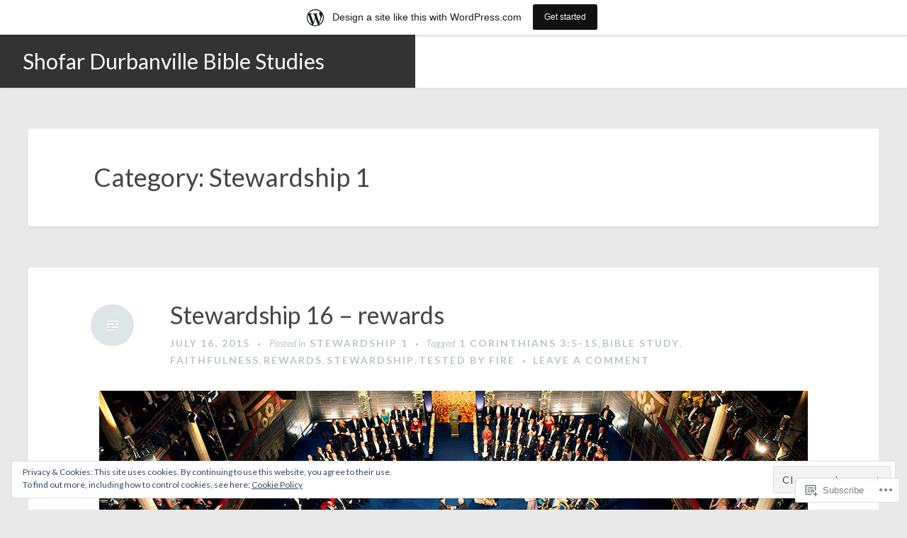

--- FILE ---
content_type: text/html; charset=UTF-8
request_url: https://shofardurbanville.wordpress.com/category/stewardship-1/
body_size: 42812
content:
<!DOCTYPE html>
<html lang="en">
<head>
<meta charset="UTF-8">
<meta name="viewport" content="width=device-width, initial-scale=1">
<link rel="profile" href="http://gmpg.org/xfn/11">
<link rel="pingback" href="https://shofardurbanville.wordpress.com/xmlrpc.php">

<title>Stewardship 1 &#8211; Shofar Durbanville Bible Studies</title>
<script type="text/javascript">
  WebFontConfig = {"google":{"families":["Lato:r:latin,latin-ext","Lato:r,i,b,bi:latin,latin-ext"]},"api_url":"https:\/\/fonts-api.wp.com\/css"};
  (function() {
    var wf = document.createElement('script');
    wf.src = '/wp-content/plugins/custom-fonts/js/webfont.js';
    wf.type = 'text/javascript';
    wf.async = 'true';
    var s = document.getElementsByTagName('script')[0];
    s.parentNode.insertBefore(wf, s);
	})();
</script><style id="jetpack-custom-fonts-css">.wf-active body, .wf-active button, .wf-active input, .wf-active select, .wf-active textarea{font-family:"Lato",sans-serif}.wf-active #infinite-handle span, .wf-active button, .wf-active input[type=button], .wf-active input[type=reset], .wf-active input[type=submit]{font-family:"Lato",sans-serif}.wf-active .main-navigation a{font-family:"Lato",sans-serif}.wf-active .main-navigation ul ul a{font-family:"Lato",sans-serif}.wf-active .menu-toggle{font-family:"Lato",sans-serif}.wf-active .comment-navigation a, .wf-active .paging-navigation a, .wf-active .post-navigation a, .wf-active .comment-tools a{font-family:"Lato",sans-serif}.wf-active .entry-meta, .wf-active .entry-meta a{font-family:"Lato",sans-serif}.wf-active .comment-metadata, .wf-active .reply{font-family:"Lato",sans-serif}.wf-active h1, .wf-active h2, .wf-active h3, .wf-active h4{font-family:"Lato",sans-serif;font-weight:400;font-style:normal}.wf-active h1{font-style:normal;font-weight:400}.wf-active h2{font-style:normal;font-weight:400}.wf-active h3{font-style:normal;font-weight:400}.wf-active h4{font-style:normal;font-weight:400}.wf-active h5, .wf-active h6{font-style:normal;font-weight:400}.wf-active .widget-title{font-family:"Lato",sans-serif;font-style:normal;font-weight:400}.wf-active .site-title{font-family:"Lato",sans-serif;font-weight:400;font-style:normal}.wf-active .blog .hentry .entry-title{font-style:normal;font-weight:400}.wf-active .comments-title, .wf-active .comment-reply-title{font-style:normal;font-weight:400}</style>
<meta name='robots' content='max-image-preview:large' />
<link rel='dns-prefetch' href='//s0.wp.com' />
<link rel='dns-prefetch' href='//fonts-api.wp.com' />
<link rel='dns-prefetch' href='//af.pubmine.com' />
<link rel="alternate" type="application/rss+xml" title="Shofar Durbanville Bible Studies &raquo; Feed" href="https://shofardurbanville.wordpress.com/feed/" />
<link rel="alternate" type="application/rss+xml" title="Shofar Durbanville Bible Studies &raquo; Comments Feed" href="https://shofardurbanville.wordpress.com/comments/feed/" />
<link rel="alternate" type="application/rss+xml" title="Shofar Durbanville Bible Studies &raquo; Stewardship 1 Category Feed" href="https://shofardurbanville.wordpress.com/category/stewardship-1/feed/" />
	<script type="text/javascript">
		/* <![CDATA[ */
		function addLoadEvent(func) {
			var oldonload = window.onload;
			if (typeof window.onload != 'function') {
				window.onload = func;
			} else {
				window.onload = function () {
					oldonload();
					func();
				}
			}
		}
		/* ]]> */
	</script>
	<link crossorigin='anonymous' rel='stylesheet' id='all-css-0-1' href='/_static/??-eJxlje8KwjAMxF/IGodS8YP4LF0XS9b0D0vK2Nu7gcrEL4HL3f0O5mp8yYpZITVTuQXKAjMNAVUA2+qWSGjYzaCYKjtFAdGF8ehFDrAD9FzCF5HcFFEpB9O7Cdbo7+evvFsfUavz8a0hlbKdofG6TPlJmRSN+Kkwf/Sy8R7p3l1tZy+nmz2PL8nCUdI=&cssminify=yes' type='text/css' media='all' />
<style id='wp-emoji-styles-inline-css'>

	img.wp-smiley, img.emoji {
		display: inline !important;
		border: none !important;
		box-shadow: none !important;
		height: 1em !important;
		width: 1em !important;
		margin: 0 0.07em !important;
		vertical-align: -0.1em !important;
		background: none !important;
		padding: 0 !important;
	}
/*# sourceURL=wp-emoji-styles-inline-css */
</style>
<link crossorigin='anonymous' rel='stylesheet' id='all-css-2-1' href='/wp-content/plugins/gutenberg-core/v22.4.2/build/styles/block-library/style.min.css?m=1769608164i&cssminify=yes' type='text/css' media='all' />
<style id='wp-block-library-inline-css'>
.has-text-align-justify {
	text-align:justify;
}
.has-text-align-justify{text-align:justify;}

/*# sourceURL=wp-block-library-inline-css */
</style><style id='global-styles-inline-css'>
:root{--wp--preset--aspect-ratio--square: 1;--wp--preset--aspect-ratio--4-3: 4/3;--wp--preset--aspect-ratio--3-4: 3/4;--wp--preset--aspect-ratio--3-2: 3/2;--wp--preset--aspect-ratio--2-3: 2/3;--wp--preset--aspect-ratio--16-9: 16/9;--wp--preset--aspect-ratio--9-16: 9/16;--wp--preset--color--black: #000000;--wp--preset--color--cyan-bluish-gray: #abb8c3;--wp--preset--color--white: #ffffff;--wp--preset--color--pale-pink: #f78da7;--wp--preset--color--vivid-red: #cf2e2e;--wp--preset--color--luminous-vivid-orange: #ff6900;--wp--preset--color--luminous-vivid-amber: #fcb900;--wp--preset--color--light-green-cyan: #7bdcb5;--wp--preset--color--vivid-green-cyan: #00d084;--wp--preset--color--pale-cyan-blue: #8ed1fc;--wp--preset--color--vivid-cyan-blue: #0693e3;--wp--preset--color--vivid-purple: #9b51e0;--wp--preset--gradient--vivid-cyan-blue-to-vivid-purple: linear-gradient(135deg,rgb(6,147,227) 0%,rgb(155,81,224) 100%);--wp--preset--gradient--light-green-cyan-to-vivid-green-cyan: linear-gradient(135deg,rgb(122,220,180) 0%,rgb(0,208,130) 100%);--wp--preset--gradient--luminous-vivid-amber-to-luminous-vivid-orange: linear-gradient(135deg,rgb(252,185,0) 0%,rgb(255,105,0) 100%);--wp--preset--gradient--luminous-vivid-orange-to-vivid-red: linear-gradient(135deg,rgb(255,105,0) 0%,rgb(207,46,46) 100%);--wp--preset--gradient--very-light-gray-to-cyan-bluish-gray: linear-gradient(135deg,rgb(238,238,238) 0%,rgb(169,184,195) 100%);--wp--preset--gradient--cool-to-warm-spectrum: linear-gradient(135deg,rgb(74,234,220) 0%,rgb(151,120,209) 20%,rgb(207,42,186) 40%,rgb(238,44,130) 60%,rgb(251,105,98) 80%,rgb(254,248,76) 100%);--wp--preset--gradient--blush-light-purple: linear-gradient(135deg,rgb(255,206,236) 0%,rgb(152,150,240) 100%);--wp--preset--gradient--blush-bordeaux: linear-gradient(135deg,rgb(254,205,165) 0%,rgb(254,45,45) 50%,rgb(107,0,62) 100%);--wp--preset--gradient--luminous-dusk: linear-gradient(135deg,rgb(255,203,112) 0%,rgb(199,81,192) 50%,rgb(65,88,208) 100%);--wp--preset--gradient--pale-ocean: linear-gradient(135deg,rgb(255,245,203) 0%,rgb(182,227,212) 50%,rgb(51,167,181) 100%);--wp--preset--gradient--electric-grass: linear-gradient(135deg,rgb(202,248,128) 0%,rgb(113,206,126) 100%);--wp--preset--gradient--midnight: linear-gradient(135deg,rgb(2,3,129) 0%,rgb(40,116,252) 100%);--wp--preset--font-size--small: 13px;--wp--preset--font-size--medium: 20px;--wp--preset--font-size--large: 36px;--wp--preset--font-size--x-large: 42px;--wp--preset--font-family--albert-sans: 'Albert Sans', sans-serif;--wp--preset--font-family--alegreya: Alegreya, serif;--wp--preset--font-family--arvo: Arvo, serif;--wp--preset--font-family--bodoni-moda: 'Bodoni Moda', serif;--wp--preset--font-family--bricolage-grotesque: 'Bricolage Grotesque', sans-serif;--wp--preset--font-family--cabin: Cabin, sans-serif;--wp--preset--font-family--chivo: Chivo, sans-serif;--wp--preset--font-family--commissioner: Commissioner, sans-serif;--wp--preset--font-family--cormorant: Cormorant, serif;--wp--preset--font-family--courier-prime: 'Courier Prime', monospace;--wp--preset--font-family--crimson-pro: 'Crimson Pro', serif;--wp--preset--font-family--dm-mono: 'DM Mono', monospace;--wp--preset--font-family--dm-sans: 'DM Sans', sans-serif;--wp--preset--font-family--dm-serif-display: 'DM Serif Display', serif;--wp--preset--font-family--domine: Domine, serif;--wp--preset--font-family--eb-garamond: 'EB Garamond', serif;--wp--preset--font-family--epilogue: Epilogue, sans-serif;--wp--preset--font-family--fahkwang: Fahkwang, sans-serif;--wp--preset--font-family--figtree: Figtree, sans-serif;--wp--preset--font-family--fira-sans: 'Fira Sans', sans-serif;--wp--preset--font-family--fjalla-one: 'Fjalla One', sans-serif;--wp--preset--font-family--fraunces: Fraunces, serif;--wp--preset--font-family--gabarito: Gabarito, system-ui;--wp--preset--font-family--ibm-plex-mono: 'IBM Plex Mono', monospace;--wp--preset--font-family--ibm-plex-sans: 'IBM Plex Sans', sans-serif;--wp--preset--font-family--ibarra-real-nova: 'Ibarra Real Nova', serif;--wp--preset--font-family--instrument-serif: 'Instrument Serif', serif;--wp--preset--font-family--inter: Inter, sans-serif;--wp--preset--font-family--josefin-sans: 'Josefin Sans', sans-serif;--wp--preset--font-family--jost: Jost, sans-serif;--wp--preset--font-family--libre-baskerville: 'Libre Baskerville', serif;--wp--preset--font-family--libre-franklin: 'Libre Franklin', sans-serif;--wp--preset--font-family--literata: Literata, serif;--wp--preset--font-family--lora: Lora, serif;--wp--preset--font-family--merriweather: Merriweather, serif;--wp--preset--font-family--montserrat: Montserrat, sans-serif;--wp--preset--font-family--newsreader: Newsreader, serif;--wp--preset--font-family--noto-sans-mono: 'Noto Sans Mono', sans-serif;--wp--preset--font-family--nunito: Nunito, sans-serif;--wp--preset--font-family--open-sans: 'Open Sans', sans-serif;--wp--preset--font-family--overpass: Overpass, sans-serif;--wp--preset--font-family--pt-serif: 'PT Serif', serif;--wp--preset--font-family--petrona: Petrona, serif;--wp--preset--font-family--piazzolla: Piazzolla, serif;--wp--preset--font-family--playfair-display: 'Playfair Display', serif;--wp--preset--font-family--plus-jakarta-sans: 'Plus Jakarta Sans', sans-serif;--wp--preset--font-family--poppins: Poppins, sans-serif;--wp--preset--font-family--raleway: Raleway, sans-serif;--wp--preset--font-family--roboto: Roboto, sans-serif;--wp--preset--font-family--roboto-slab: 'Roboto Slab', serif;--wp--preset--font-family--rubik: Rubik, sans-serif;--wp--preset--font-family--rufina: Rufina, serif;--wp--preset--font-family--sora: Sora, sans-serif;--wp--preset--font-family--source-sans-3: 'Source Sans 3', sans-serif;--wp--preset--font-family--source-serif-4: 'Source Serif 4', serif;--wp--preset--font-family--space-mono: 'Space Mono', monospace;--wp--preset--font-family--syne: Syne, sans-serif;--wp--preset--font-family--texturina: Texturina, serif;--wp--preset--font-family--urbanist: Urbanist, sans-serif;--wp--preset--font-family--work-sans: 'Work Sans', sans-serif;--wp--preset--spacing--20: 0.44rem;--wp--preset--spacing--30: 0.67rem;--wp--preset--spacing--40: 1rem;--wp--preset--spacing--50: 1.5rem;--wp--preset--spacing--60: 2.25rem;--wp--preset--spacing--70: 3.38rem;--wp--preset--spacing--80: 5.06rem;--wp--preset--shadow--natural: 6px 6px 9px rgba(0, 0, 0, 0.2);--wp--preset--shadow--deep: 12px 12px 50px rgba(0, 0, 0, 0.4);--wp--preset--shadow--sharp: 6px 6px 0px rgba(0, 0, 0, 0.2);--wp--preset--shadow--outlined: 6px 6px 0px -3px rgb(255, 255, 255), 6px 6px rgb(0, 0, 0);--wp--preset--shadow--crisp: 6px 6px 0px rgb(0, 0, 0);}:where(body) { margin: 0; }:where(.is-layout-flex){gap: 0.5em;}:where(.is-layout-grid){gap: 0.5em;}body .is-layout-flex{display: flex;}.is-layout-flex{flex-wrap: wrap;align-items: center;}.is-layout-flex > :is(*, div){margin: 0;}body .is-layout-grid{display: grid;}.is-layout-grid > :is(*, div){margin: 0;}body{padding-top: 0px;padding-right: 0px;padding-bottom: 0px;padding-left: 0px;}:root :where(.wp-element-button, .wp-block-button__link){background-color: #32373c;border-width: 0;color: #fff;font-family: inherit;font-size: inherit;font-style: inherit;font-weight: inherit;letter-spacing: inherit;line-height: inherit;padding-top: calc(0.667em + 2px);padding-right: calc(1.333em + 2px);padding-bottom: calc(0.667em + 2px);padding-left: calc(1.333em + 2px);text-decoration: none;text-transform: inherit;}.has-black-color{color: var(--wp--preset--color--black) !important;}.has-cyan-bluish-gray-color{color: var(--wp--preset--color--cyan-bluish-gray) !important;}.has-white-color{color: var(--wp--preset--color--white) !important;}.has-pale-pink-color{color: var(--wp--preset--color--pale-pink) !important;}.has-vivid-red-color{color: var(--wp--preset--color--vivid-red) !important;}.has-luminous-vivid-orange-color{color: var(--wp--preset--color--luminous-vivid-orange) !important;}.has-luminous-vivid-amber-color{color: var(--wp--preset--color--luminous-vivid-amber) !important;}.has-light-green-cyan-color{color: var(--wp--preset--color--light-green-cyan) !important;}.has-vivid-green-cyan-color{color: var(--wp--preset--color--vivid-green-cyan) !important;}.has-pale-cyan-blue-color{color: var(--wp--preset--color--pale-cyan-blue) !important;}.has-vivid-cyan-blue-color{color: var(--wp--preset--color--vivid-cyan-blue) !important;}.has-vivid-purple-color{color: var(--wp--preset--color--vivid-purple) !important;}.has-black-background-color{background-color: var(--wp--preset--color--black) !important;}.has-cyan-bluish-gray-background-color{background-color: var(--wp--preset--color--cyan-bluish-gray) !important;}.has-white-background-color{background-color: var(--wp--preset--color--white) !important;}.has-pale-pink-background-color{background-color: var(--wp--preset--color--pale-pink) !important;}.has-vivid-red-background-color{background-color: var(--wp--preset--color--vivid-red) !important;}.has-luminous-vivid-orange-background-color{background-color: var(--wp--preset--color--luminous-vivid-orange) !important;}.has-luminous-vivid-amber-background-color{background-color: var(--wp--preset--color--luminous-vivid-amber) !important;}.has-light-green-cyan-background-color{background-color: var(--wp--preset--color--light-green-cyan) !important;}.has-vivid-green-cyan-background-color{background-color: var(--wp--preset--color--vivid-green-cyan) !important;}.has-pale-cyan-blue-background-color{background-color: var(--wp--preset--color--pale-cyan-blue) !important;}.has-vivid-cyan-blue-background-color{background-color: var(--wp--preset--color--vivid-cyan-blue) !important;}.has-vivid-purple-background-color{background-color: var(--wp--preset--color--vivid-purple) !important;}.has-black-border-color{border-color: var(--wp--preset--color--black) !important;}.has-cyan-bluish-gray-border-color{border-color: var(--wp--preset--color--cyan-bluish-gray) !important;}.has-white-border-color{border-color: var(--wp--preset--color--white) !important;}.has-pale-pink-border-color{border-color: var(--wp--preset--color--pale-pink) !important;}.has-vivid-red-border-color{border-color: var(--wp--preset--color--vivid-red) !important;}.has-luminous-vivid-orange-border-color{border-color: var(--wp--preset--color--luminous-vivid-orange) !important;}.has-luminous-vivid-amber-border-color{border-color: var(--wp--preset--color--luminous-vivid-amber) !important;}.has-light-green-cyan-border-color{border-color: var(--wp--preset--color--light-green-cyan) !important;}.has-vivid-green-cyan-border-color{border-color: var(--wp--preset--color--vivid-green-cyan) !important;}.has-pale-cyan-blue-border-color{border-color: var(--wp--preset--color--pale-cyan-blue) !important;}.has-vivid-cyan-blue-border-color{border-color: var(--wp--preset--color--vivid-cyan-blue) !important;}.has-vivid-purple-border-color{border-color: var(--wp--preset--color--vivid-purple) !important;}.has-vivid-cyan-blue-to-vivid-purple-gradient-background{background: var(--wp--preset--gradient--vivid-cyan-blue-to-vivid-purple) !important;}.has-light-green-cyan-to-vivid-green-cyan-gradient-background{background: var(--wp--preset--gradient--light-green-cyan-to-vivid-green-cyan) !important;}.has-luminous-vivid-amber-to-luminous-vivid-orange-gradient-background{background: var(--wp--preset--gradient--luminous-vivid-amber-to-luminous-vivid-orange) !important;}.has-luminous-vivid-orange-to-vivid-red-gradient-background{background: var(--wp--preset--gradient--luminous-vivid-orange-to-vivid-red) !important;}.has-very-light-gray-to-cyan-bluish-gray-gradient-background{background: var(--wp--preset--gradient--very-light-gray-to-cyan-bluish-gray) !important;}.has-cool-to-warm-spectrum-gradient-background{background: var(--wp--preset--gradient--cool-to-warm-spectrum) !important;}.has-blush-light-purple-gradient-background{background: var(--wp--preset--gradient--blush-light-purple) !important;}.has-blush-bordeaux-gradient-background{background: var(--wp--preset--gradient--blush-bordeaux) !important;}.has-luminous-dusk-gradient-background{background: var(--wp--preset--gradient--luminous-dusk) !important;}.has-pale-ocean-gradient-background{background: var(--wp--preset--gradient--pale-ocean) !important;}.has-electric-grass-gradient-background{background: var(--wp--preset--gradient--electric-grass) !important;}.has-midnight-gradient-background{background: var(--wp--preset--gradient--midnight) !important;}.has-small-font-size{font-size: var(--wp--preset--font-size--small) !important;}.has-medium-font-size{font-size: var(--wp--preset--font-size--medium) !important;}.has-large-font-size{font-size: var(--wp--preset--font-size--large) !important;}.has-x-large-font-size{font-size: var(--wp--preset--font-size--x-large) !important;}.has-albert-sans-font-family{font-family: var(--wp--preset--font-family--albert-sans) !important;}.has-alegreya-font-family{font-family: var(--wp--preset--font-family--alegreya) !important;}.has-arvo-font-family{font-family: var(--wp--preset--font-family--arvo) !important;}.has-bodoni-moda-font-family{font-family: var(--wp--preset--font-family--bodoni-moda) !important;}.has-bricolage-grotesque-font-family{font-family: var(--wp--preset--font-family--bricolage-grotesque) !important;}.has-cabin-font-family{font-family: var(--wp--preset--font-family--cabin) !important;}.has-chivo-font-family{font-family: var(--wp--preset--font-family--chivo) !important;}.has-commissioner-font-family{font-family: var(--wp--preset--font-family--commissioner) !important;}.has-cormorant-font-family{font-family: var(--wp--preset--font-family--cormorant) !important;}.has-courier-prime-font-family{font-family: var(--wp--preset--font-family--courier-prime) !important;}.has-crimson-pro-font-family{font-family: var(--wp--preset--font-family--crimson-pro) !important;}.has-dm-mono-font-family{font-family: var(--wp--preset--font-family--dm-mono) !important;}.has-dm-sans-font-family{font-family: var(--wp--preset--font-family--dm-sans) !important;}.has-dm-serif-display-font-family{font-family: var(--wp--preset--font-family--dm-serif-display) !important;}.has-domine-font-family{font-family: var(--wp--preset--font-family--domine) !important;}.has-eb-garamond-font-family{font-family: var(--wp--preset--font-family--eb-garamond) !important;}.has-epilogue-font-family{font-family: var(--wp--preset--font-family--epilogue) !important;}.has-fahkwang-font-family{font-family: var(--wp--preset--font-family--fahkwang) !important;}.has-figtree-font-family{font-family: var(--wp--preset--font-family--figtree) !important;}.has-fira-sans-font-family{font-family: var(--wp--preset--font-family--fira-sans) !important;}.has-fjalla-one-font-family{font-family: var(--wp--preset--font-family--fjalla-one) !important;}.has-fraunces-font-family{font-family: var(--wp--preset--font-family--fraunces) !important;}.has-gabarito-font-family{font-family: var(--wp--preset--font-family--gabarito) !important;}.has-ibm-plex-mono-font-family{font-family: var(--wp--preset--font-family--ibm-plex-mono) !important;}.has-ibm-plex-sans-font-family{font-family: var(--wp--preset--font-family--ibm-plex-sans) !important;}.has-ibarra-real-nova-font-family{font-family: var(--wp--preset--font-family--ibarra-real-nova) !important;}.has-instrument-serif-font-family{font-family: var(--wp--preset--font-family--instrument-serif) !important;}.has-inter-font-family{font-family: var(--wp--preset--font-family--inter) !important;}.has-josefin-sans-font-family{font-family: var(--wp--preset--font-family--josefin-sans) !important;}.has-jost-font-family{font-family: var(--wp--preset--font-family--jost) !important;}.has-libre-baskerville-font-family{font-family: var(--wp--preset--font-family--libre-baskerville) !important;}.has-libre-franklin-font-family{font-family: var(--wp--preset--font-family--libre-franklin) !important;}.has-literata-font-family{font-family: var(--wp--preset--font-family--literata) !important;}.has-lora-font-family{font-family: var(--wp--preset--font-family--lora) !important;}.has-merriweather-font-family{font-family: var(--wp--preset--font-family--merriweather) !important;}.has-montserrat-font-family{font-family: var(--wp--preset--font-family--montserrat) !important;}.has-newsreader-font-family{font-family: var(--wp--preset--font-family--newsreader) !important;}.has-noto-sans-mono-font-family{font-family: var(--wp--preset--font-family--noto-sans-mono) !important;}.has-nunito-font-family{font-family: var(--wp--preset--font-family--nunito) !important;}.has-open-sans-font-family{font-family: var(--wp--preset--font-family--open-sans) !important;}.has-overpass-font-family{font-family: var(--wp--preset--font-family--overpass) !important;}.has-pt-serif-font-family{font-family: var(--wp--preset--font-family--pt-serif) !important;}.has-petrona-font-family{font-family: var(--wp--preset--font-family--petrona) !important;}.has-piazzolla-font-family{font-family: var(--wp--preset--font-family--piazzolla) !important;}.has-playfair-display-font-family{font-family: var(--wp--preset--font-family--playfair-display) !important;}.has-plus-jakarta-sans-font-family{font-family: var(--wp--preset--font-family--plus-jakarta-sans) !important;}.has-poppins-font-family{font-family: var(--wp--preset--font-family--poppins) !important;}.has-raleway-font-family{font-family: var(--wp--preset--font-family--raleway) !important;}.has-roboto-font-family{font-family: var(--wp--preset--font-family--roboto) !important;}.has-roboto-slab-font-family{font-family: var(--wp--preset--font-family--roboto-slab) !important;}.has-rubik-font-family{font-family: var(--wp--preset--font-family--rubik) !important;}.has-rufina-font-family{font-family: var(--wp--preset--font-family--rufina) !important;}.has-sora-font-family{font-family: var(--wp--preset--font-family--sora) !important;}.has-source-sans-3-font-family{font-family: var(--wp--preset--font-family--source-sans-3) !important;}.has-source-serif-4-font-family{font-family: var(--wp--preset--font-family--source-serif-4) !important;}.has-space-mono-font-family{font-family: var(--wp--preset--font-family--space-mono) !important;}.has-syne-font-family{font-family: var(--wp--preset--font-family--syne) !important;}.has-texturina-font-family{font-family: var(--wp--preset--font-family--texturina) !important;}.has-urbanist-font-family{font-family: var(--wp--preset--font-family--urbanist) !important;}.has-work-sans-font-family{font-family: var(--wp--preset--font-family--work-sans) !important;}
/*# sourceURL=global-styles-inline-css */
</style>

<style id='classic-theme-styles-inline-css'>
.wp-block-button__link{background-color:#32373c;border-radius:9999px;box-shadow:none;color:#fff;font-size:1.125em;padding:calc(.667em + 2px) calc(1.333em + 2px);text-decoration:none}.wp-block-file__button{background:#32373c;color:#fff}.wp-block-accordion-heading{margin:0}.wp-block-accordion-heading__toggle{background-color:inherit!important;color:inherit!important}.wp-block-accordion-heading__toggle:not(:focus-visible){outline:none}.wp-block-accordion-heading__toggle:focus,.wp-block-accordion-heading__toggle:hover{background-color:inherit!important;border:none;box-shadow:none;color:inherit;padding:var(--wp--preset--spacing--20,1em) 0;text-decoration:none}.wp-block-accordion-heading__toggle:focus-visible{outline:auto;outline-offset:0}
/*# sourceURL=/wp-content/plugins/gutenberg-core/v22.4.2/build/styles/block-library/classic.min.css */
</style>
<link crossorigin='anonymous' rel='stylesheet' id='all-css-4-1' href='/_static/??-eJx9jEEOAiEQBD/kQECjeDC+ZWEnijIwYWA3/l72op689KFTVXplCCU3zE1z6reYRYfiUwlP0VYZpwxIJE4IFRd10HOU9iFA2iuhCiI7/ROiDt9WxfETT20jCOc4YUIa2D9t5eGA91xRBMZS7ATtPkTZvCtdzNEZt7f2fHq8Afl7R7w=&cssminify=yes' type='text/css' media='all' />
<link rel='stylesheet' id='revelar-fonts-css' href='https://fonts-api.wp.com/css?family=Open+Sans%3A600%7CMerriweather%3A400%2C400italic%2C700%2C700italic%7CAbril+Fatface%3A400&#038;subset=latin%2Clatin-ext' media='all' />
<link crossorigin='anonymous' rel='stylesheet' id='all-css-6-1' href='/_static/??-eJyNjUEOwjAMBD9EsAqtygXxFFQsq6TEjhU7rfg9tOLAgQO3XWlmFxYNmMVJHLgGTXWMYjCR64CPTwfOWeAaBWEkoRLfhv2OezTbwdeo34nJQOsNCs2UhgLmz0T/gOvhBodFMfOqXPjc9N3xcGr7pp1eFf9GuA==&cssminify=yes' type='text/css' media='all' />
<style id='jetpack_facebook_likebox-inline-css'>
.widget_facebook_likebox {
	overflow: hidden;
}

/*# sourceURL=/wp-content/mu-plugins/jetpack-plugin/moon/modules/widgets/facebook-likebox/style.css */
</style>
<link crossorigin='anonymous' rel='stylesheet' id='all-css-8-1' href='/_static/??-eJzTLy/QTc7PK0nNK9HPLdUtyClNz8wr1i9KTcrJTwcy0/WTi5G5ekCujj52Temp+bo5+cmJJZn5eSgc3bScxMwikFb7XFtDE1NLExMLc0OTLACohS2q&cssminify=yes' type='text/css' media='all' />
<link crossorigin='anonymous' rel='stylesheet' id='print-css-9-1' href='/wp-content/mu-plugins/global-print/global-print.css?m=1465851035i&cssminify=yes' type='text/css' media='print' />
<style id='jetpack-global-styles-frontend-style-inline-css'>
:root { --font-headings: unset; --font-base: unset; --font-headings-default: -apple-system,BlinkMacSystemFont,"Segoe UI",Roboto,Oxygen-Sans,Ubuntu,Cantarell,"Helvetica Neue",sans-serif; --font-base-default: -apple-system,BlinkMacSystemFont,"Segoe UI",Roboto,Oxygen-Sans,Ubuntu,Cantarell,"Helvetica Neue",sans-serif;}
/*# sourceURL=jetpack-global-styles-frontend-style-inline-css */
</style>
<link crossorigin='anonymous' rel='stylesheet' id='all-css-12-1' href='/wp-content/themes/h4/global.css?m=1420737423i&cssminify=yes' type='text/css' media='all' />
<script type="text/javascript" id="wpcom-actionbar-placeholder-js-extra">
/* <![CDATA[ */
var actionbardata = {"siteID":"82910549","postID":"0","siteURL":"https://shofardurbanville.wordpress.com","xhrURL":"https://shofardurbanville.wordpress.com/wp-admin/admin-ajax.php","nonce":"ed6cb78177","isLoggedIn":"","statusMessage":"","subsEmailDefault":"instantly","proxyScriptUrl":"https://s0.wp.com/wp-content/js/wpcom-proxy-request.js?m=1513050504i&amp;ver=20211021","i18n":{"followedText":"New posts from this site will now appear in your \u003Ca href=\"https://wordpress.com/reader\"\u003EReader\u003C/a\u003E","foldBar":"Collapse this bar","unfoldBar":"Expand this bar","shortLinkCopied":"Shortlink copied to clipboard."}};
//# sourceURL=wpcom-actionbar-placeholder-js-extra
/* ]]> */
</script>
<script type="text/javascript" id="jetpack-mu-wpcom-settings-js-before">
/* <![CDATA[ */
var JETPACK_MU_WPCOM_SETTINGS = {"assetsUrl":"https://s0.wp.com/wp-content/mu-plugins/jetpack-mu-wpcom-plugin/moon/jetpack_vendor/automattic/jetpack-mu-wpcom/src/build/"};
//# sourceURL=jetpack-mu-wpcom-settings-js-before
/* ]]> */
</script>
<script crossorigin='anonymous' type='text/javascript'  src='/_static/??-eJyFjcsOwiAQRX/I6dSa+lgYvwWBEAgMOAPW/n3bqIk7V2dxT87FqYDOVC1VDIIcKxTOr7kLssN186RjM1a2MTya5fmDLnn6K0HyjlW1v/L37R6zgxKb8yQ4ZTbKCOioRN4hnQo+hw1AmcCZwmvilq7709CPh/54voQFmNpFWg=='></script>
<script type="text/javascript" id="rlt-proxy-js-after">
/* <![CDATA[ */
	rltInitialize( {"token":null,"iframeOrigins":["https:\/\/widgets.wp.com"]} );
//# sourceURL=rlt-proxy-js-after
/* ]]> */
</script>
<link rel="EditURI" type="application/rsd+xml" title="RSD" href="https://shofardurbanville.wordpress.com/xmlrpc.php?rsd" />
<meta name="generator" content="WordPress.com" />

<!-- Jetpack Open Graph Tags -->
<meta property="og:type" content="website" />
<meta property="og:title" content="Stewardship 1 &#8211; Shofar Durbanville Bible Studies" />
<meta property="og:url" content="https://shofardurbanville.wordpress.com/category/stewardship-1/" />
<meta property="og:site_name" content="Shofar Durbanville Bible Studies" />
<meta property="og:image" content="https://s0.wp.com/i/blank.jpg?m=1383295312i" />
<meta property="og:image:width" content="200" />
<meta property="og:image:height" content="200" />
<meta property="og:image:alt" content="" />
<meta property="og:locale" content="en_US" />
<meta property="fb:app_id" content="249643311490" />

<!-- End Jetpack Open Graph Tags -->
<link rel="shortcut icon" type="image/x-icon" href="https://s0.wp.com/i/favicon.ico?m=1713425267i" sizes="16x16 24x24 32x32 48x48" />
<link rel="icon" type="image/x-icon" href="https://s0.wp.com/i/favicon.ico?m=1713425267i" sizes="16x16 24x24 32x32 48x48" />
<link rel="apple-touch-icon" href="https://s0.wp.com/i/webclip.png?m=1713868326i" />
<link rel='openid.server' href='https://shofardurbanville.wordpress.com/?openidserver=1' />
<link rel='openid.delegate' href='https://shofardurbanville.wordpress.com/' />
<link rel="search" type="application/opensearchdescription+xml" href="https://shofardurbanville.wordpress.com/osd.xml" title="Shofar Durbanville Bible Studies" />
<link rel="search" type="application/opensearchdescription+xml" href="https://s1.wp.com/opensearch.xml" title="WordPress.com" />
<meta name="theme-color" content="#e9e9e9" />
		<style type="text/css">
			.recentcomments a {
				display: inline !important;
				padding: 0 !important;
				margin: 0 !important;
			}

			table.recentcommentsavatartop img.avatar, table.recentcommentsavatarend img.avatar {
				border: 0px;
				margin: 0;
			}

			table.recentcommentsavatartop a, table.recentcommentsavatarend a {
				border: 0px !important;
				background-color: transparent !important;
			}

			td.recentcommentsavatarend, td.recentcommentsavatartop {
				padding: 0px 0px 1px 0px;
				margin: 0px;
			}

			td.recentcommentstextend {
				border: none !important;
				padding: 0px 0px 2px 10px;
			}

			.rtl td.recentcommentstextend {
				padding: 0px 10px 2px 0px;
			}

			td.recentcommentstexttop {
				border: none;
				padding: 0px 0px 0px 10px;
			}

			.rtl td.recentcommentstexttop {
				padding: 0px 10px 0px 0px;
			}
		</style>
		<meta name="description" content="Posts about Stewardship 1 written by Ross van Niekerk" />
<style type="text/css" id="custom-background-css">
body.custom-background { background-color: #e9e9e9; }
</style>
	<script type="text/javascript">
/* <![CDATA[ */
var wa_client = {}; wa_client.cmd = []; wa_client.config = { 'blog_id': 82910549, 'blog_language': 'en', 'is_wordads': false, 'hosting_type': 0, 'afp_account_id': null, 'afp_host_id': 5038568878849053, 'theme': 'pub/revelar', '_': { 'title': 'Advertisement', 'privacy_settings': 'Privacy Settings' }, 'formats': [ 'belowpost', 'bottom_sticky', 'sidebar_sticky_right', 'sidebar', 'gutenberg_rectangle', 'gutenberg_leaderboard', 'gutenberg_mobile_leaderboard', 'gutenberg_skyscraper' ] };
/* ]]> */
</script>
		<script type="text/javascript">

			window.doNotSellCallback = function() {

				var linkElements = [
					'a[href="https://wordpress.com/?ref=footer_blog"]',
					'a[href="https://wordpress.com/?ref=footer_website"]',
					'a[href="https://wordpress.com/?ref=vertical_footer"]',
					'a[href^="https://wordpress.com/?ref=footer_segment_"]',
				].join(',');

				var dnsLink = document.createElement( 'a' );
				dnsLink.href = 'https://wordpress.com/advertising-program-optout/';
				dnsLink.classList.add( 'do-not-sell-link' );
				dnsLink.rel = 'nofollow';
				dnsLink.style.marginLeft = '0.5em';
				dnsLink.textContent = 'Do Not Sell or Share My Personal Information';

				var creditLinks = document.querySelectorAll( linkElements );

				if ( 0 === creditLinks.length ) {
					return false;
				}

				Array.prototype.forEach.call( creditLinks, function( el ) {
					el.insertAdjacentElement( 'afterend', dnsLink );
				});

				return true;
			};

		</script>
		<style type="text/css" id="custom-colors-css">
	@media screen and (min-width: 48.0625em) {
		.site-header {
			background-color: #fff !important;
		}
	}

	.widget-area {
		background-color: rgba(0,0,0,0.2);
	}

	.blog .hentry .entry-thumbnail {
		background-color: rgba(0,0,0,0.3);
	}

#infinite-handle span:hover,
			.comment-navigation a:hover,
			.menu-toggle,
			.post-navigation a:hover,
			.posts-navigation a:hover,
			button:hover,
			input[type="button"]:hover,
			input[type="reset"]:hover,
			input[type="submit"]:hover { color: #FFFFFF;}
.menu-toggle { border-color: #FFFFFF;}
.main-navigation a:hover,
			.main-navigation a:focus { color: #FFFFFF;}
.site-title a, .site-title a:visited { color: #FFFFFF;}
.main-navigation li,
			.main-navigation ul ul,
			.site-footer { background-color: #ffffff;}
.entry-title a, .entry-title a:visited { color: #444444;}
.widget-title,
			.widget-title .rsswidget { color: #444444;}
.comment-metadata,
			.comment-reply-link,
			.entry-meta,
			.entry-meta a,
			.entry-meta a:visited,
			.entry-meta span:after,
			.reply { color: #bdc3c8;}
.wp-caption-text { color: #586369;}
.comment-reply-link { border-bottom-color: #637177;}
.widget,
			.widget a,
			.widget a:visited { color: #586464;}
.entry-format:before { background-color: #DEE5E7;}
body { background-color: #e9e9e9;}
a, a:visited { color: #333333;}
a:hover, a:focus, a:active { color: #333333;}
a:hover, a:focus, a:active { border-bottom-color: #333333;}
.widget a:hover, .widget a:focus, .widget a:active { color: #333333;}
input[type="text"]:focus,
			input[type="email"]:focus,
			input[type="url"]:focus,
			input[type="password"]:focus,
			input[type="search"]:focus,
			textarea:focus { border-color: #333333;}
button,
			input[type="button"],
			input[type="reset"],
			input[type="submit"] { color: #333333;}
button:hover,
			input[type="button"]:hover,
			input[type="reset"]:hover,
			input[type="submit"]:hover { border-color: #333333;}
button:hover,
			input[type="button"]:hover,
			input[type="reset"]:hover,
			input[type="submit"]:hover { background-color: #333333;}
.widget button,
			.widget input[type="button"],
			.widget input[type="reset"],
			.widget input[type="submit"] { color: #333333;}
.widget button:hover,
			.widget input[type="button"]:hover,
			.widget input[type="reset"]:hover,
			.widget input[type="submit"]:hover { color: #A3A3A3;}
.widget button,
			.widget input[type="button"],
			.widget input[type="reset"],
			.widget input[type="submit"],
			.widget button:hover,
			.widget input[type="button"]:hover,
			.widget input[type="reset"]:hover,
			.widget input[type="submit"]:hover { border-color: #333333;}
.comment-navigation a,
			.post-navigation a,
			.posts-navigation a,
			button,
			input[type="button"],
			input[type="reset"],
			input[type="submit"] { border-color: #333333;}
.post-navigation a,
			.posts-navigation a { color: #333333;}
.comment-navigation a:hover,
			.posts-navigation a:hover,
			.post-navigation a:hover { background-color: #333333;}
.comment-navigation a:hover,
			.posts-navigation a:hover,
			.post-navigation a:hover { border-color: #333333;}
#infinite-handle span { color: #333333;}
#infinite-handle span,
			#infinite-handle span:hover { border-color: #333333;}
#infinite-handle span:hover { background-color: #333333;}
.site-info a,
			.comment-metadata a:hover { color: #333333;}
.entry-title a:hover,
			.entry-meta a:hover { color: #333333;}
.menu-toggle.toggled { color: #333333;}
.main-navigation .current-menu-ancestor > a,
			.main-navigation .current-menu-item > a,
			.main-navigation .current_page_ancestor > a,
			.main-navigation .current_page_item > a,
			.main-navigation a:focus,
			.main-navigation a:hover,
			.menu-toggle,
			.site-branding,
			.site-header { background-color: #333333;}
</style>
<script type="text/javascript">
	window.google_analytics_uacct = "UA-52447-2";
</script>

<script type="text/javascript">
	var _gaq = _gaq || [];
	_gaq.push(['_setAccount', 'UA-52447-2']);
	_gaq.push(['_gat._anonymizeIp']);
	_gaq.push(['_setDomainName', 'wordpress.com']);
	_gaq.push(['_initData']);
	_gaq.push(['_trackPageview']);

	(function() {
		var ga = document.createElement('script'); ga.type = 'text/javascript'; ga.async = true;
		ga.src = ('https:' == document.location.protocol ? 'https://ssl' : 'http://www') + '.google-analytics.com/ga.js';
		(document.getElementsByTagName('head')[0] || document.getElementsByTagName('body')[0]).appendChild(ga);
	})();
</script>
<link crossorigin='anonymous' rel='stylesheet' id='all-css-0-3' href='/_static/??-eJydjtEKwjAMRX/IGubQ4YP4KbK1YWRLm9K0jP29k6ngi+iewrlcbg5M0VgJGUMGX0zk0lNQGDDH1o5PBi8S4EbBQleIHWjp1CaKmWQpf9DeU9hb1R38vuzFFUaFiVyPebmSXEyoaqJoNmsMmmfGf6dXaRY7Lp4TRUxb5WybpCjyu/QKtg5mYnSmb5kxzd/o8eDqL1VzrM/Nqa4Owx3Ab6ak&cssminify=yes' type='text/css' media='all' />
</head>

<body class="archive category category-stewardship-1 category-369273095 custom-background wp-theme-pubrevelar customizer-styles-applied jetpack-reblog-enabled has-marketing-bar has-marketing-bar-theme-revelar">
<div id="page" class="hfeed site">
	<a class="skip-link screen-reader-text" href="#content">Skip to content</a>

	<header id="masthead" class="site-header" role="banner">
		<div class="site-branding only-item">
							<p class="site-title"><a href="https://shofardurbanville.wordpress.com/" rel="home">Shofar Durbanville Bible Studies</a></p>
							<p class="site-description">to grow in knowledge and character of Christ through devotional discipline and skill</p>
					</div><!-- .site-branding -->

		<button class="menu-toggle" aria-controls="primary-menu" aria-expanded="false">Menu</button>
		<div class="main-navigation-wrap">
			<nav id="site-navigation" class="main-navigation" role="navigation">
							</nav>
		</div><!-- .main-navigation-wrap -->
	</header><!-- #masthead -->

	<div id="content" class="site-content">

	<div id="primary" class="content-area">
		<main id="main" class="site-main" role="main">

		
			<header class="page-header">
				<h1 class="page-title">Category: <span>Stewardship 1</span></h1>			</header><!-- .page-header -->

						
				
<article id="post-426" class="post-426 post type-post status-publish format-standard has-post-thumbnail hentry category-stewardship-1 tag-1-corinthians-35-15 tag-bible-study tag-faithfulness tag-rewards tag-stewardship tag-tested-by-fire fallback-thumbnail">
	<header class="entry-header">
		<span class="entry-format"></span><h2 class="entry-title"><a href="https://shofardurbanville.wordpress.com/2015/07/16/stewardship-16-rewards/" rel="bookmark">Stewardship 16 – rewards</a></h2>
				<div class="entry-meta">
			<span class="posted-on"><a href="https://shofardurbanville.wordpress.com/2015/07/16/stewardship-16-rewards/" rel="bookmark"><time class="entry-date published updated" datetime="2015-07-16T21:14:11+00:00">July 16, 2015</time></a></span><span class="cat-links">Posted in <a href="https://shofardurbanville.wordpress.com/category/stewardship-1/" rel="category tag">Stewardship 1</a></span><span class="tags-links">Tagged <a href="https://shofardurbanville.wordpress.com/tag/1-corinthians-35-15/" rel="tag">1 Corinthians 3:5-15</a>, <a href="https://shofardurbanville.wordpress.com/tag/bible-study/" rel="tag">Bible Study</a>, <a href="https://shofardurbanville.wordpress.com/tag/faithfulness/" rel="tag">faithfulness</a>, <a href="https://shofardurbanville.wordpress.com/tag/rewards/" rel="tag">Rewards</a>, <a href="https://shofardurbanville.wordpress.com/tag/stewardship/" rel="tag">stewardship</a>, <a href="https://shofardurbanville.wordpress.com/tag/tested-by-fire/" rel="tag">tested by fire</a></span><span class="comments-link"><a href="https://shofardurbanville.wordpress.com/2015/07/16/stewardship-16-rewards/#respond">Leave a comment</a></span>		</div><!-- .entry-meta -->
			</header><!-- .entry-header -->

		<div class="entry-thumbnail">
		<img width="1000" height="350" src="https://shofardurbanville.wordpress.com/wp-content/uploads/2015/04/nobel-prize-award-overview.jpg?w=1000&amp;h=350&amp;crop=1" class="attachment-post-thumbnail size-post-thumbnail wp-post-image" alt="" decoding="async" srcset="https://shofardurbanville.wordpress.com/wp-content/uploads/2015/04/nobel-prize-award-overview.jpg 1000w, https://shofardurbanville.wordpress.com/wp-content/uploads/2015/04/nobel-prize-award-overview.jpg?w=150&amp;h=53&amp;crop=1 150w, https://shofardurbanville.wordpress.com/wp-content/uploads/2015/04/nobel-prize-award-overview.jpg?w=300&amp;h=105&amp;crop=1 300w, https://shofardurbanville.wordpress.com/wp-content/uploads/2015/04/nobel-prize-award-overview.jpg?w=768&amp;h=269&amp;crop=1 768w" sizes="(max-width: 1000px) 100vw, 1000px" data-attachment-id="236" data-permalink="https://shofardurbanville.wordpress.com/2015/04/22/eternal-judgment-4/nobel-prize-award-overview/" data-orig-file="https://shofardurbanville.wordpress.com/wp-content/uploads/2015/04/nobel-prize-award-overview.jpg" data-orig-size="1000,350" data-comments-opened="1" data-image-meta="{&quot;aperture&quot;:&quot;0&quot;,&quot;credit&quot;:&quot;&quot;,&quot;camera&quot;:&quot;&quot;,&quot;caption&quot;:&quot;&quot;,&quot;created_timestamp&quot;:&quot;0&quot;,&quot;copyright&quot;:&quot;&quot;,&quot;focal_length&quot;:&quot;0&quot;,&quot;iso&quot;:&quot;0&quot;,&quot;shutter_speed&quot;:&quot;0&quot;,&quot;title&quot;:&quot;&quot;,&quot;orientation&quot;:&quot;0&quot;}" data-image-title="nobel-prize-award-overview" data-image-description="" data-image-caption="&lt;p&gt;Will Christ&amp;#8217;s Judgment of believers be something like this? Picture from http://www.nobelprize.org/ceremonies/ &lt;/p&gt;
" data-medium-file="https://shofardurbanville.wordpress.com/wp-content/uploads/2015/04/nobel-prize-award-overview.jpg?w=300" data-large-file="https://shofardurbanville.wordpress.com/wp-content/uploads/2015/04/nobel-prize-award-overview.jpg?w=1000" />	</div>
	
	<div class="entry-content">
		<p>The <strong><u>aim</u></strong> of this devotional study is to reflect on the stewardship and God’s eternal rewards for faithfulness.</p>
<p><strong><u>Scripture</u></strong></p>
<p><strong>1 Corinthians 3:5-15</strong></p>
<p>5  Who then is Paul, and who is Apollos, but ministers through whom you believed, as the Lord gave to each one? 6  I planted, Apollos watered, but God gave the increase. 7  So then neither he who plants is anything, nor he who waters, but God who gives the increase. 8  Now he who plants and he who waters are one, and <strong><em>each one will receive his own reward according to his own labor</em></strong>.</p>
<p>9  For we are God&#8217;s fellow workers; you are God&#8217;s field, you are God&#8217;s building. 10  According to the grace of God which was given to me, as a wise master builder I have laid the foundation, and another builds on it. But let each one take heed how he builds on it. 11  For no other foundation can anyone lay than that which is laid, which is Jesus Christ.</p>
<p>12  Now if anyone builds on this foundation with gold, silver, precious stones, wood, hay, straw,</p>
<p>13  each one&#8217;s work will become clear; for the Day will declare it, because it will be revealed by fire; and the fire will test each one&#8217;s work, of what sort it is.  14  <strong><em>If anyone&#8217;s work which he has built on it endures, he will receive a reward</em></strong>.  15  If anyone&#8217;s work is burned, he will suffer loss; but he himself will be saved, yet so as through fire.</p>
<p><strong><u>Observations</u></strong></p>
<ol>
<li>Summarize Pauls’ arguments in your own words in each of the following sections:
<ol>
<li>Verses 5-8</li>
<li>Verses 9-11</li>
<li>Verses 12-15</li>
</ol>
</li>
<li>Paul speaks of Spiritual ministry in wo metaphors in this section:
<ol>
<li>Describe the metaphor he uses in verses 5-9a (the believer’s spiritual life and the spiritual worker’s “vocation” – what is good in this metaphor, why is it lacking?)</li>
<li>Describe the metaphor he uses in verses 9b-15 (the believer’s spiritual life and the spiritual worker’s “vocation” – what is good in this metaphor, why is it lacking?)</li>
</ol>
</li>
<li>In both these metaphors Paul refers to “the reward” for good work (verse 8 and verses 13-15).
<ol>
<li>What does “the Day” refer to? (verse 13)</li>
<li>What “test of fire” do you understand Paul speaks about in context here <em>[hint: he is talking about “builders”…]?</em></li>
<li>What do you make of verse 15, also referring to “builders”: <em>“</em><em>If anyone&#8217;s work is burned, he will suffer loss; but he himself will be saved, yet so as through fire.”</em></li>
</ol>
</li>
</ol>
<p><strong><u>Application and Prayer </u></strong></p>
<p>In this section Paul refers to apostles specifically, and spiritual minsters in general who use their gifts to build into believers (churches and individuals); he promises that their ministry will be revealed for truthfulness when Jesus returns and they will receive a reward; they will not be saved by the truthfulness of their ministry, but rewarded for its sincerity.  This is certainly true for every calling: you will receive a reward, as Paul writes elsewhere:</p>
<p><strong>Colossians 3:22-25</strong></p>
<p>22  Bondservants, obey in all things your masters according to the flesh, not with eyeservice, as men-pleasers, but in sincerity of heart, fearing God. 23  And whatever you do, <strong><em>do it heartily, as to the Lord</em></strong> and not to men, 24  <strong><em>knowing that from the Lord you will receive the reward</em></strong> of the inheritance; for you serve the Lord Christ. 25  But he who does wrong will be repaid for what he has done, and there is no partiality.</p>
<ol>
<li>Stewardship promises rewards – good or bad, according to your faithfulness.
<ol>
<li>Stop and reflect for a while on your work. Are you a good worker (or mother, or student, or… – depending on your main daily activity)?  Are you faithful with what the Lord has entrusted to you?  Write your thoughts down.</li>
<li>Ask the Lord how you are doing with what he has entrusted to you. Ask Him about the rewards he has for you.  Write it down.</li>
<li>What can you do to remind yourself daily that your faithfulness at work <em>[your main daily activity]</em> will have eternal consequences – that it will be rewarded eternally?</li>
</ol>
</li>
</ol>
<p><em>[This concludes the series on Stewardship]</em></p>

			</div><!-- .entry-content -->

</article><!-- #post-## -->

			
				
<article id="post-423" class="post-423 post type-post status-publish format-standard has-post-thumbnail hentry category-stewardship-1 tag-bible-study tag-stewardship tag-time fallback-thumbnail">
	<header class="entry-header">
		<span class="entry-format"></span><h2 class="entry-title"><a href="https://shofardurbanville.wordpress.com/2015/07/15/stewardship-15-time/" rel="bookmark">Stewardship 15 – time</a></h2>
				<div class="entry-meta">
			<span class="posted-on"><a href="https://shofardurbanville.wordpress.com/2015/07/15/stewardship-15-time/" rel="bookmark"><time class="entry-date published updated" datetime="2015-07-15T20:59:59+00:00">July 15, 2015</time></a></span><span class="cat-links">Posted in <a href="https://shofardurbanville.wordpress.com/category/stewardship-1/" rel="category tag">Stewardship 1</a></span><span class="tags-links">Tagged <a href="https://shofardurbanville.wordpress.com/tag/bible-study/" rel="tag">Bible Study</a>, <a href="https://shofardurbanville.wordpress.com/tag/stewardship/" rel="tag">stewardship</a>, <a href="https://shofardurbanville.wordpress.com/tag/time/" rel="tag">time</a></span><span class="comments-link"><a href="https://shofardurbanville.wordpress.com/2015/07/15/stewardship-15-time/#respond">Leave a comment</a></span>		</div><!-- .entry-meta -->
			</header><!-- .entry-header -->

		<div class="entry-thumbnail">
		<img width="960" height="540" src="https://shofardurbanville.wordpress.com/wp-content/uploads/2015/07/time.jpg?w=960&amp;h=540&amp;crop=1" class="attachment-post-thumbnail size-post-thumbnail wp-post-image" alt="" decoding="async" loading="lazy" srcset="https://shofardurbanville.wordpress.com/wp-content/uploads/2015/07/time.jpg 960w, https://shofardurbanville.wordpress.com/wp-content/uploads/2015/07/time.jpg?w=150&amp;h=84&amp;crop=1 150w, https://shofardurbanville.wordpress.com/wp-content/uploads/2015/07/time.jpg?w=300&amp;h=169&amp;crop=1 300w, https://shofardurbanville.wordpress.com/wp-content/uploads/2015/07/time.jpg?w=768&amp;h=432&amp;crop=1 768w" sizes="(max-width: 960px) 100vw, 960px" data-attachment-id="424" data-permalink="https://shofardurbanville.wordpress.com/2015/07/15/stewardship-15-time/time/" data-orig-file="https://shofardurbanville.wordpress.com/wp-content/uploads/2015/07/time.jpg" data-orig-size="960,540" data-comments-opened="1" data-image-meta="{&quot;aperture&quot;:&quot;0&quot;,&quot;credit&quot;:&quot;&quot;,&quot;camera&quot;:&quot;&quot;,&quot;caption&quot;:&quot;&quot;,&quot;created_timestamp&quot;:&quot;0&quot;,&quot;copyright&quot;:&quot;&quot;,&quot;focal_length&quot;:&quot;0&quot;,&quot;iso&quot;:&quot;0&quot;,&quot;shutter_speed&quot;:&quot;0&quot;,&quot;title&quot;:&quot;&quot;,&quot;orientation&quot;:&quot;0&quot;}" data-image-title="time" data-image-description="" data-image-caption="" data-medium-file="https://shofardurbanville.wordpress.com/wp-content/uploads/2015/07/time.jpg?w=300" data-large-file="https://shofardurbanville.wordpress.com/wp-content/uploads/2015/07/time.jpg?w=960" />	</div>
	
	<div class="entry-content">
		<p>The <strong><u>aim</u></strong> of this devotional study is to reflect on the stewardship of your time.</p>
<p><strong><u>Scripture</u></strong></p>
<p><strong>Psalms 90:1-17 </strong>(a prayer of Moses, the man of God)</p>
<p>1  Lord, you have been our dwelling place in all generations. 2  Before the mountains were brought forth, or ever you had formed the earth and the world, from everlasting to everlasting you are God.</p>
<p>3  You return man to dust and say, &#8220;Return, O children of man!&#8221; 4  For a thousand years in your sight are but as yesterday when it is past, or as a watch in the night.  5  You sweep them away as with a flood; they are like a dream, like grass that is renewed in the morning: 6  in the morning it flourishes and is renewed; in the evening it fades and withers.</p>
<p>7  For we are brought to an end by your anger; by your wrath we are dismayed. 8  You have set our iniquities before you, our secret sins in the light of your presence.  9  For all our days pass away under your wrath; we bring our years to an end like a sigh.  10  The years of our life are seventy, or even by reason of strength eighty; yet their span is but toil and trouble; they are soon gone, and we fly away. 11  Who considers the power of your anger, and your wrath according to the fear of you?</p>
<p>12  <strong><em>So teach us to number our days that we may get a heart of wisdom.  </em></strong></p>
<p>13  Return, O LORD! How long? Have pity on your servants! 14  Satisfy us in the morning with your steadfast love, that we may rejoice and be glad all our days.  15  Make us glad for as many days as you have afflicted us, and for as many years as we have seen evil.  16  Let your work be shown to your servants, and your glorious power to their children. 17  Let the favor of the Lord our God be upon us, and establish the work of our hands upon us; yes, establish the work of our hands!</p>
<p><strong><u>Observations</u></strong></p>
<p><u>Note 1</u>:<em> This song of Moses was most probably written sometime during the wilderness wandering of 40 years, where the Hebrew graves left a trail in the desert until the next generation could enter the Promised Land.</em></p>
<ol>
<li>Summarize Moses’ pleas to the Lord in each of the following sections:
<ol>
<li>Verses 1-2</li>
<li>Verses 3-5</li>
<li>Verses 7-11</li>
<li>Verse 12</li>
<li>Verses 13-17</li>
</ol>
</li>
<li>What does Moses pray in light of the brevity of man’s life and his suffering on earth? (v13-17)
<ol>
<li>For God’s _______ (v13)</li>
<li>For God’s _______ (v14)</li>
<li>For God’s _______ (v15)</li>
<li>For God’s _______ and _______ (v16)</li>
<li>For God’s _______ and _______ (v17)</li>
</ol>
</li>
</ol>
<p><strong><u>Application and Prayer </u></strong></p>
<p>Life on earth is short and filled with suffering, ending in death.</p>
<ol>
<li>If – as Moses reckoned – you might live 70 years…
<ol>
<li>What portion of your years have you spent on earth?</li>
<li>What will you report can you give to God for your time on earth?</li>
<li>What things of eternal value do you still want to do on earth?</li>
</ol>
</li>
<li>Do you procrastinate? Do you waste time in sleeping too much?  Or do you waste relational time in working to much?  Consider how you use the time you have &#8211; where can you use it better?</li>
<li>Pray the prayer of Moses, and then commit the rest of your life in service to God:</li>
</ol>
<p><em>“12 So teach us to number our days that we may get a heart of wisdom.   13  Return, O LORD! How long? Have pity on your servants! 14  Satisfy us in the morning with your steadfast love, that we may rejoice and be glad all our days.  15  Make us glad for as many days as you have afflicted us, and for as many years as we have seen evil.  16  Let your work be shown to your servants, and your glorious power to their children. 17  Let the favor of the Lord our God be upon us, and establish the work of our hands upon us; yes, establish the work of our hands!”</em></p>
<div id="atatags-370373-697bfbab3719d">
		<script type="text/javascript">
			__ATA = window.__ATA || {};
			__ATA.cmd = window.__ATA.cmd || [];
			__ATA.cmd.push(function() {
				__ATA.initVideoSlot('atatags-370373-697bfbab3719d', {
					sectionId: '370373',
					format: 'inread'
				});
			});
		</script>
	</div>
			</div><!-- .entry-content -->

</article><!-- #post-## -->

			
				
<article id="post-420" class="post-420 post type-post status-publish format-standard has-post-thumbnail hentry category-stewardship-1 tag-authority tag-bible-study tag-daniel-4 tag-god tag-power tag-providence tag-rule tag-stewardship fallback-thumbnail">
	<header class="entry-header">
		<span class="entry-format"></span><h2 class="entry-title"><a href="https://shofardurbanville.wordpress.com/2015/07/14/stewardship-14-power-and-rule/" rel="bookmark">Stewardship 14 – power and rule</a></h2>
				<div class="entry-meta">
			<span class="posted-on"><a href="https://shofardurbanville.wordpress.com/2015/07/14/stewardship-14-power-and-rule/" rel="bookmark"><time class="entry-date published updated" datetime="2015-07-14T19:02:13+00:00">July 14, 2015</time></a></span><span class="cat-links">Posted in <a href="https://shofardurbanville.wordpress.com/category/stewardship-1/" rel="category tag">Stewardship 1</a></span><span class="tags-links">Tagged <a href="https://shofardurbanville.wordpress.com/tag/authority/" rel="tag">Authority</a>, <a href="https://shofardurbanville.wordpress.com/tag/bible-study/" rel="tag">Bible Study</a>, <a href="https://shofardurbanville.wordpress.com/tag/daniel-4/" rel="tag">Daniel 4</a>, <a href="https://shofardurbanville.wordpress.com/tag/god/" rel="tag">God</a>, <a href="https://shofardurbanville.wordpress.com/tag/power/" rel="tag">Power</a>, <a href="https://shofardurbanville.wordpress.com/tag/providence/" rel="tag">providence</a>, <a href="https://shofardurbanville.wordpress.com/tag/rule/" rel="tag">rule</a>, <a href="https://shofardurbanville.wordpress.com/tag/stewardship/" rel="tag">stewardship</a></span><span class="comments-link"><a href="https://shofardurbanville.wordpress.com/2015/07/14/stewardship-14-power-and-rule/#respond">Leave a comment</a></span>		</div><!-- .entry-meta -->
			</header><!-- .entry-header -->

		<div class="entry-thumbnail">
		<img width="1024" height="800" src="https://shofardurbanville.wordpress.com/wp-content/uploads/2015/07/rule-and-authority.jpg?w=1024&amp;h=800&amp;crop=1" class="attachment-post-thumbnail size-post-thumbnail wp-post-image" alt="" decoding="async" loading="lazy" srcset="https://shofardurbanville.wordpress.com/wp-content/uploads/2015/07/rule-and-authority.jpg?w=1024&amp;h=800&amp;crop=1 1024w, https://shofardurbanville.wordpress.com/wp-content/uploads/2015/07/rule-and-authority.jpg?w=150&amp;h=117&amp;crop=1 150w, https://shofardurbanville.wordpress.com/wp-content/uploads/2015/07/rule-and-authority.jpg?w=300&amp;h=234&amp;crop=1 300w, https://shofardurbanville.wordpress.com/wp-content/uploads/2015/07/rule-and-authority.jpg?w=768&amp;h=600&amp;crop=1 768w" sizes="(max-width: 1024px) 100vw, 1024px" data-attachment-id="421" data-permalink="https://shofardurbanville.wordpress.com/2015/07/14/stewardship-14-power-and-rule/rule-and-authority/" data-orig-file="https://shofardurbanville.wordpress.com/wp-content/uploads/2015/07/rule-and-authority.jpg" data-orig-size="1024,1299" data-comments-opened="1" data-image-meta="{&quot;aperture&quot;:&quot;0&quot;,&quot;credit&quot;:&quot;&quot;,&quot;camera&quot;:&quot;&quot;,&quot;caption&quot;:&quot;&quot;,&quot;created_timestamp&quot;:&quot;0&quot;,&quot;copyright&quot;:&quot;&quot;,&quot;focal_length&quot;:&quot;0&quot;,&quot;iso&quot;:&quot;0&quot;,&quot;shutter_speed&quot;:&quot;0&quot;,&quot;title&quot;:&quot;&quot;,&quot;orientation&quot;:&quot;0&quot;}" data-image-title="rule and authority" data-image-description="" data-image-caption="" data-medium-file="https://shofardurbanville.wordpress.com/wp-content/uploads/2015/07/rule-and-authority.jpg?w=236" data-large-file="https://shofardurbanville.wordpress.com/wp-content/uploads/2015/07/rule-and-authority.jpg?w=807" />	</div>
	
	<div class="entry-content">
		<p>The <strong><u>aim</u></strong> of this devotional study is to reflect on stewardship and God’s provision in power and authority.</p>
<p><strong><u>Scripture</u></strong></p>
<p><strong>Daniel 4:29-37</strong></p>
<p>29  At the end of twelve months he was walking on the roof of the royal palace of Babylon, 30  and the king said, &#8220;Is not this great Babylon, which I have built by my mighty power as a royal residence and for the glory of my majesty?&#8221; 31  While the words were still in the king&#8217;s mouth, there fell a voice from heaven, &#8220;O King Nebuchadnezzar, to you it is spoken: The kingdom has departed from you, 32  and you shall be driven from among men, and your dwelling shall be with the beasts of the field. And you shall be made to eat grass like an ox, and seven periods of time shall pass over you, <strong><em>until you know that the Most High rules the kingdom of men and gives it to whom he will</em></strong>.&#8221;</p>
<p>33  Immediately the word was fulfilled against Nebuchadnezzar. He was driven from among men and ate grass like an ox, and his body was wet with the dew of heaven till his hair grew as long as eagles&#8217; feathers, and his nails were like birds&#8217; claws. 34  At the end of the days I, Nebuchadnezzar, lifted my eyes to heaven, and my reason returned to me, and I blessed the Most High, and praised and honored him who lives forever, for his dominion is an everlasting dominion, and his kingdom endures from generation to generation; 35  all the inhabitants of the earth are accounted as nothing, and he does according to his will among the host of heaven and among the inhabitants of the earth; and none can stay his hand or say to him, &#8220;What have you done?&#8221;</p>
<p>36  At the same time my reason returned to me, and for the glory of my kingdom, my majesty and splendor returned to me. My counselors and my lords sought me, and I was established in my kingdom, and still more greatness was added to me. 37  Now I, Nebuchadnezzar, praise and extol and honor the King of heaven, for all his works are right and his ways are just; and those who walk in pride he is able to humble.</p>
<p><strong><u>Observations and reflections</u></strong></p>
<p><em><u>Note:</u></em> <em>This account chapter 4 follows Daniel’s interpretation of the king’s dream with the essence ‘repent of your ways, and know that “heaven rules”’ (v27).  </em><em>At the time this was recorded by Daniel, King </em><em>Nebuchadnezzar was a great emperor who ruled many kingdoms in the Middle East and Europe, including Israel.  </em></p>
<ol>
<li>From the decree by the <em>“voice from Heaven”</em> (v3-32) what do we learn of God’s providence and power in human lives (as in each of these phrases)?
<ol>
<li><em>“</em><em>The kingdom has departed from you”</em></li>
<li><em>“you shall be driven from among men”</em></li>
<li><em>“your dwelling shall be with the beasts of the field”</em></li>
<li><em>“you shall be made to eat grass like an ox”</em></li>
</ol>
</li>
<li>What is the intended lesson from this account?</li>
</ol>
<p><strong><u>Application </u></strong></p>
<ol>
<li>How does this account challenge your attitude towards the ruler of your country?</li>
<li>Consider your current circumstance – what is entrusted to you, your influence and your authority. How does it feel that God knows where you are at, and that he is the one that has entrusted to you authority and power, your relational influence, where you live and your mental faculty?
<ol>
<li>How does that influence your perspective on the successes in your life?</li>
<li>How does that influence your perspective on the challenges you face?</li>
</ol>
</li>
</ol>
<p><strong><u>Prayer</u></strong></p>
<p>Pray firstly for the ruler of your country – for grace that He may recognize and serve God in his rules.</p>
<p>Then thank God for the authority, influence and even intelligence you have, and pray that you may serve Him well where you are.  Then bring the challenges you have in prayer to God.</p>

			</div><!-- .entry-content -->

</article><!-- #post-## -->

			
				
<article id="post-417" class="post-417 post type-post status-publish format-standard has-post-thumbnail hentry category-stewardship-1 tag-bible-study tag-jesus-christ tag-john-17 tag-prayer tag-relationships tag-stewardship fallback-thumbnail">
	<header class="entry-header">
		<span class="entry-format"></span><h2 class="entry-title"><a href="https://shofardurbanville.wordpress.com/2015/07/13/stewardship-13-relationships/" rel="bookmark">Stewardship 13 – relationships</a></h2>
				<div class="entry-meta">
			<span class="posted-on"><a href="https://shofardurbanville.wordpress.com/2015/07/13/stewardship-13-relationships/" rel="bookmark"><time class="entry-date published updated" datetime="2015-07-13T10:30:32+00:00">July 13, 2015</time></a></span><span class="cat-links">Posted in <a href="https://shofardurbanville.wordpress.com/category/stewardship-1/" rel="category tag">Stewardship 1</a></span><span class="tags-links">Tagged <a href="https://shofardurbanville.wordpress.com/tag/bible-study/" rel="tag">Bible Study</a>, <a href="https://shofardurbanville.wordpress.com/tag/jesus-christ/" rel="tag">Jesus Christ</a>, <a href="https://shofardurbanville.wordpress.com/tag/john-17/" rel="tag">John 17</a>, <a href="https://shofardurbanville.wordpress.com/tag/prayer/" rel="tag">prayer</a>, <a href="https://shofardurbanville.wordpress.com/tag/relationships/" rel="tag">relationships</a>, <a href="https://shofardurbanville.wordpress.com/tag/stewardship/" rel="tag">stewardship</a></span><span class="comments-link"><a href="https://shofardurbanville.wordpress.com/2015/07/13/stewardship-13-relationships/#comments">1 Comment</a></span>		</div><!-- .entry-meta -->
			</header><!-- .entry-header -->

		<div class="entry-thumbnail">
		<img width="660" height="371" src="https://shofardurbanville.wordpress.com/wp-content/uploads/2015/07/relationships.jpg?w=660&amp;h=371&amp;crop=1" class="attachment-post-thumbnail size-post-thumbnail wp-post-image" alt="" decoding="async" loading="lazy" srcset="https://shofardurbanville.wordpress.com/wp-content/uploads/2015/07/relationships.jpg 660w, https://shofardurbanville.wordpress.com/wp-content/uploads/2015/07/relationships.jpg?w=150&amp;h=84&amp;crop=1 150w, https://shofardurbanville.wordpress.com/wp-content/uploads/2015/07/relationships.jpg?w=300&amp;h=169&amp;crop=1 300w" sizes="(max-width: 660px) 100vw, 660px" data-attachment-id="418" data-permalink="https://shofardurbanville.wordpress.com/2015/07/13/stewardship-13-relationships/relationships/" data-orig-file="https://shofardurbanville.wordpress.com/wp-content/uploads/2015/07/relationships.jpg" data-orig-size="660,371" data-comments-opened="1" data-image-meta="{&quot;aperture&quot;:&quot;0&quot;,&quot;credit&quot;:&quot;&quot;,&quot;camera&quot;:&quot;&quot;,&quot;caption&quot;:&quot;&quot;,&quot;created_timestamp&quot;:&quot;0&quot;,&quot;copyright&quot;:&quot;&quot;,&quot;focal_length&quot;:&quot;0&quot;,&quot;iso&quot;:&quot;0&quot;,&quot;shutter_speed&quot;:&quot;0&quot;,&quot;title&quot;:&quot;&quot;,&quot;orientation&quot;:&quot;0&quot;}" data-image-title="Relationships" data-image-description="" data-image-caption="" data-medium-file="https://shofardurbanville.wordpress.com/wp-content/uploads/2015/07/relationships.jpg?w=300" data-large-file="https://shofardurbanville.wordpress.com/wp-content/uploads/2015/07/relationships.jpg?w=660" />	</div>
	
	<div class="entry-content">
		<p>The <strong><u>aim</u></strong> of this devotional study is to reflect on the stewardship of your relationships.</p>
<p><strong><u>Scripture</u></strong></p>
<p><strong>John 17:1-26</strong></p>
<p>1  When Jesus had spoken these words, he lifted up his eyes to heaven, and said, &#8220;Father, the hour has come; glorify your Son that the Son may glorify you, 2  since you have given him authority over all flesh, to give eternal life to all whom you have given him. 3  And this is eternal life, that they know you the only true God, and Jesus Christ whom you have sent. 4  <strong><em>I glorified you on earth, having accomplished the work that you gave me to do. </em></strong>5  And now, Father, glorify me in your own presence with the glory that I had with you before the world existed.</p>
<p>6  &#8220;I have manifested your name to the people whom you gave me out of the world. Yours they were, and you gave them to me, and they have kept your word. 7  Now they know that everything that you have given me is from you. 8  For I have given them the words that you gave me, and they have received them and have come to know in truth that I came from you; and they have believed that you sent me.</p>
<p>9  I am praying for them. I am not praying for the world but for those whom you have given me, for they are yours. 10  All mine are yours, and yours are mine, and I am glorified in them. 11  And I am no longer in the world, but they are in the world, and I am coming to you. Holy Father, keep them in your name, which you have given me, that they may be one, even as we are one. 12  While I was with them, I kept them in your name, which you have given me. I have guarded them, and not one of them has been lost except the son of destruction, that the Scripture might be fulfilled.</p>
<p>13  But now I am coming to you, and these things I speak in the world, that they may have my joy fulfilled in themselves. 14  I have given them your word, and the world has hated them because they are not of the world, just as I am not of the world. 15  I do not ask that you take them out of the world, but that you keep them from the evil one. 16  They are not of the world, just as I am not of the world.</p>
<p>17  Sanctify them in the truth; your word is truth. 18  As you sent me into the world, so I have sent them into the world. 19  And for their sake I consecrate myself, that they also may be sanctified in truth.</p>
<p>20  &#8220;I do not ask for these only, but also for those who will believe in me through their word, 21  that they may all be one, just as you, Father, are in me, and I in you, that they also may be in us, so that the world may believe that you have sent me. 22  The glory that you have given me I have given to them, that they may be one even as we are one, 23  I in them and you in me, that they may become perfectly one, so that the world may know that you sent me and loved them even as you loved me. 24  Father, I desire that they also, whom you have given me, may be with me where I am, to see my glory that you have given me because you loved me before the foundation of the world.</p>
<p>25  O righteous Father, even though the world does not know you, I know you, and these know that you have sent me. 26  I made known to them your name, and I will continue to make it known, that the love with which you have loved me may be in them, and I in them.&#8221;</p>
<p><strong><u>Observations</u></strong></p>
<p><u>Note 1</u>:<em> This prayer of Jesus in the night of his arrest is very rich. Today we will study it in terms of Jesus’ stewardship of his disciples, for in this prayer </em><em>Jesus gives account of his work on earth and prays for his disciples who will remain</em><em>.</em></p>
<ol>
<li>Jesus prays to the Father for his disciples who will remain in the world. Briefly summarize:
<ol>
<li>What do you learn of Jesus’ relationship with the Father in this prayer?</li>
<li>What do you learn of Jesus’ relationship with his disciples in this prayer?</li>
<li>What do you learn of Jesus’ relationship with the world in this prayer?</li>
</ol>
</li>
<li>Jesus prayed “<em>I glorified you on earth, having accomplished the work that you gave me to do.” (v4). </em>Let’s consider His work:
<ol>
<li>What had Jesus taught his disciples (as seen in this prayer)?</li>
<li>What had Jesus done for his disciples (as seen in this prayer)?</li>
<li>What does Jesus pray for his disciples (as seen in this prayer)?</li>
</ol>
</li>
</ol>
<p><strong><u>Application and Prayer </u></strong></p>
<p>A great component of Jesus’ work on earth was the teaching of and modelling for the disciples – his relationship with them.</p>
<p>Jesus gave account to the Father of “those you have given [entrusted] to me.”</p>
<ol>
<li>Reflect on your relationships and note the key relationships you believe God has entrusted to you, for their benefit and God’s glory.</li>
<li>As is easily seen in marriage and parenting relationships, it is so easy to miss the main goal of the relationship in the business of life. Take a moment in prayerful reflection and write the main purpose God has in assigning these people / these relationships to you.</li>
<li>If you were to give account of these people/ relationships the way Jesus prayed in the text above, what would you say to the Father? Do that now – give an account of the top relationships God entrusted to you and pray for grace to steward these relationships “for His glorious purpose”.</li>
<li>Consider the people you will interact with today – what will you do to glorify God in your interactions?</li>
</ol>

			</div><!-- .entry-content -->

</article><!-- #post-## -->

			
				
<article id="post-414" class="post-414 post type-post status-publish format-standard has-post-thumbnail hentry category-stewardship-1 tag-1-corinthians-91-23 tag-accountablity tag-bible-study tag-purpose tag-stewardship fallback-thumbnail">
	<header class="entry-header">
		<span class="entry-format"></span><h2 class="entry-title"><a href="https://shofardurbanville.wordpress.com/2015/07/09/stewardship-12-purpose/" rel="bookmark">Stewardship 12 – purpose</a></h2>
				<div class="entry-meta">
			<span class="posted-on"><a href="https://shofardurbanville.wordpress.com/2015/07/09/stewardship-12-purpose/" rel="bookmark"><time class="entry-date published updated" datetime="2015-07-09T20:47:16+00:00">July 9, 2015</time></a></span><span class="cat-links">Posted in <a href="https://shofardurbanville.wordpress.com/category/stewardship-1/" rel="category tag">Stewardship 1</a></span><span class="tags-links">Tagged <a href="https://shofardurbanville.wordpress.com/tag/1-corinthians-91-23/" rel="tag">1 Corinthians 9:1-23</a>, <a href="https://shofardurbanville.wordpress.com/tag/accountablity/" rel="tag">accountablity</a>, <a href="https://shofardurbanville.wordpress.com/tag/bible-study/" rel="tag">Bible Study</a>, <a href="https://shofardurbanville.wordpress.com/tag/purpose/" rel="tag">Purpose</a>, <a href="https://shofardurbanville.wordpress.com/tag/stewardship/" rel="tag">stewardship</a></span><span class="comments-link"><a href="https://shofardurbanville.wordpress.com/2015/07/09/stewardship-12-purpose/#respond">Leave a comment</a></span>		</div><!-- .entry-meta -->
			</header><!-- .entry-header -->

		<div class="entry-thumbnail">
		<img width="1200" height="800" src="https://shofardurbanville.wordpress.com/wp-content/uploads/2015/07/purpose.jpg?w=1200&amp;h=800&amp;crop=1" class="attachment-post-thumbnail size-post-thumbnail wp-post-image" alt="" decoding="async" loading="lazy" srcset="https://shofardurbanville.wordpress.com/wp-content/uploads/2015/07/purpose.jpg?w=1200&amp;h=800&amp;crop=1 1200w, https://shofardurbanville.wordpress.com/wp-content/uploads/2015/07/purpose.jpg?w=150&amp;h=100&amp;crop=1 150w, https://shofardurbanville.wordpress.com/wp-content/uploads/2015/07/purpose.jpg?w=300&amp;h=200&amp;crop=1 300w, https://shofardurbanville.wordpress.com/wp-content/uploads/2015/07/purpose.jpg?w=768&amp;h=512&amp;crop=1 768w, https://shofardurbanville.wordpress.com/wp-content/uploads/2015/07/purpose.jpg?w=1024&amp;h=683&amp;crop=1 1024w, https://shofardurbanville.wordpress.com/wp-content/uploads/2015/07/purpose.jpg?w=1440&amp;h=960&amp;crop=1 1440w" sizes="(max-width: 1200px) 100vw, 1200px" data-attachment-id="415" data-permalink="https://shofardurbanville.wordpress.com/2015/07/09/stewardship-12-purpose/purpose/" data-orig-file="https://shofardurbanville.wordpress.com/wp-content/uploads/2015/07/purpose.jpg" data-orig-size="1538,999" data-comments-opened="1" data-image-meta="{&quot;aperture&quot;:&quot;0&quot;,&quot;credit&quot;:&quot;&quot;,&quot;camera&quot;:&quot;&quot;,&quot;caption&quot;:&quot;&quot;,&quot;created_timestamp&quot;:&quot;0&quot;,&quot;copyright&quot;:&quot;&quot;,&quot;focal_length&quot;:&quot;0&quot;,&quot;iso&quot;:&quot;0&quot;,&quot;shutter_speed&quot;:&quot;0&quot;,&quot;title&quot;:&quot;&quot;,&quot;orientation&quot;:&quot;0&quot;}" data-image-title="purpose" data-image-description="" data-image-caption="" data-medium-file="https://shofardurbanville.wordpress.com/wp-content/uploads/2015/07/purpose.jpg?w=300" data-large-file="https://shofardurbanville.wordpress.com/wp-content/uploads/2015/07/purpose.jpg?w=1024" />	</div>
	
	<div class="entry-content">
		<p>The <strong><u>aim</u></strong> of this devotional study is to reflect on the stewardship of your purpose.</p>
<p><strong><u>Scripture</u></strong></p>
<p><strong>1 Corinthians 9:1-23</strong></p>
<p>1  Am I not free? Am I not an apostle? Have I not seen Jesus our Lord? Are not you my workmanship in the Lord? 2  If to others I am not an apostle, at least I am to you, for you are the seal of my apostleship in the Lord. 3  This is my defense to those who would examine me.</p>
<p>4  Do we not have the right to eat and drink? … 13  Do you not know that those who are employed in the temple service get their food from the temple, and those who serve at the altar share in the sacrificial offerings? 14  In the same way, the Lord commanded that those who proclaim the gospel should get their living by the gospel. 15  But I have made no use of any of these rights, nor am I writing these things to secure any such provision. For I would rather die than have anyone deprive me of my ground for boasting.</p>
<p><strong>16  For if I preach the gospel, that gives me no ground for boasting. <em>For necessity is laid upon me. Woe to me if I do not preach the gospel!  17  For if I do this of my own will, I have a reward, but if not of my own will, I am still entrusted with a stewardship.</em></strong></p>
<p>18  What then is my reward? That in my preaching I may present the gospel free of charge, so as not to make full use of my right in the gospel. 19  For though I am free from all, I have made myself a servant to all, that I might win more of them.</p>
<p>20  To the Jews I became as a Jew, in order to win Jews. To those under the law I became as one under the law (though not being myself under the law) that I might win those under the law. 21  To those outside the law I became as one outside the law (not being outside the law of God but under the law of Christ) that I might win those outside the law. 22  To the weak I became weak, that I might win the weak. I have become all things to all people, that by all means I might save some. 23  I do it all for the sake of the gospel, that I may share with them in its blessings.</p>
<p><strong><u>Observations and reflections</u></strong></p>
<p><u>Note 1</u>:<em>In this chapter defends apostleship, and his right of authority over the churches in Corinth.</em></p>
<ol>
<li>Summarize these segments of the Text in your own words to make the argument(s) plain:
<ol>
<li>Verses 1-3</li>
<li>Verses 4-15</li>
<li>Verses 16-17</li>
<li>Verses 18-19</li>
<li>Verses 20-23</li>
</ol>
</li>
<li>In the center of his argument Paul writes that the preaching of the Gospel <em>“is laid upon me… I am still entrusted with a stewardship.” [v16-17]</em>
<ol>
<li>When was it <em>“laid up him” </em>or <em>“entrusted to him”? [hint: Acts 9, esp verses 16-17]</em></li>
<li>Why would he say <em>“woe is me if I preach not the gospel”</em>? Who does he fear, and why? And what <em>“reward’</em> does he look forward to? <em>[hint: what Day does he refer to…? And why?]</em></li>
<li>So from these verses, what do we learn about Paul’s view of his Apostleship – in relation to the church and in relation to the Lord?</li>
<li>How did this view of Paul’s Apostleship influence his relationship to the churches? <em>[hint: this chapter reveals a lot of his character and approach to ministry]</em></li>
</ol>
</li>
</ol>
<p><strong><u>Application</u></strong></p>
<p>Paul was called to be an apostle (“messenger”) to the non-Jews (“Gentiles”) – he was sent to preach the gospel of Jesus Christ to them. (Romans 1:1; 1 Corinthians 1:1, 15:9).  He viewed this mandate and grace as an entrustment to him – to steward and to be found faithful when the Lord called him to account on the Day of Judgment. This gave him tremendous confidence in his task, knowing the Lord commanded him to do this.</p>
<ol>
<li>The following might help you discover your life purpose:
<ol>
<li>What has the Lord said to you regarding your life and purpose?</li>
<li>What has people (church, family, close friends, mentors) said to you, what you should do? <em>[Consider phrases similar to “you are good in this” / “I can see you doing this” / “you should do this”]</em></li>
<li>What upsets or excites you most in life?</li>
<li>What do you dream about [that does not lead to your fame]?</li>
<li>What legacy would you love to leave behind one day when you die?</li>
</ol>
</li>
<li>If the Lord were to return now – how would you feel to answer Him regarding the stewardship of your life purpose?</li>
</ol>
<p><strong><u>Prayer</u></strong></p>
<p>Regarding the stewardship of your life purpose, pray in line with these two Text of and by the Shepherd King:  Thank the Lord that He is your Shepherd who leads you in his paths of righteousness, for His Name’s sake (Psalm 23:1-3).  And ask him that you may fulfill your purpose in the way David did who only passed away “after he had served the purpose of God in his own generation” (Acts 13:36).  Affirm again to God that your life is his, to serve his purpose – whatever He wants.</p>

			</div><!-- .entry-content -->

</article><!-- #post-## -->

			
				
<article id="post-411" class="post-411 post type-post status-publish format-standard has-post-thumbnail hentry category-stewardship-1 tag-bible-study tag-faithfulness tag-minas tag-salvation tag-stewardship tag-talents tag-time fallback-thumbnail">
	<header class="entry-header">
		<span class="entry-format"></span><h2 class="entry-title"><a href="https://shofardurbanville.wordpress.com/2015/07/09/stewardship-11-more-than-money/" rel="bookmark">Stewardship 11 – more than money</a></h2>
				<div class="entry-meta">
			<span class="posted-on"><a href="https://shofardurbanville.wordpress.com/2015/07/09/stewardship-11-more-than-money/" rel="bookmark"><time class="entry-date published updated" datetime="2015-07-09T04:58:20+00:00">July 9, 2015</time></a></span><span class="cat-links">Posted in <a href="https://shofardurbanville.wordpress.com/category/stewardship-1/" rel="category tag">Stewardship 1</a></span><span class="tags-links">Tagged <a href="https://shofardurbanville.wordpress.com/tag/bible-study/" rel="tag">Bible Study</a>, <a href="https://shofardurbanville.wordpress.com/tag/faithfulness/" rel="tag">faithfulness</a>, <a href="https://shofardurbanville.wordpress.com/tag/minas/" rel="tag">minas</a>, <a href="https://shofardurbanville.wordpress.com/tag/salvation/" rel="tag">Salvation</a>, <a href="https://shofardurbanville.wordpress.com/tag/stewardship/" rel="tag">stewardship</a>, <a href="https://shofardurbanville.wordpress.com/tag/talents/" rel="tag">talents</a>, <a href="https://shofardurbanville.wordpress.com/tag/time/" rel="tag">time</a></span><span class="comments-link"><a href="https://shofardurbanville.wordpress.com/2015/07/09/stewardship-11-more-than-money/#respond">Leave a comment</a></span>		</div><!-- .entry-meta -->
			</header><!-- .entry-header -->

		<div class="entry-thumbnail">
		<img width="1200" height="800" src="https://shofardurbanville.wordpress.com/wp-content/uploads/2015/07/handing-out-money-facebook.jpg?w=1200&amp;h=800&amp;crop=1" class="attachment-post-thumbnail size-post-thumbnail wp-post-image" alt="" decoding="async" loading="lazy" srcset="https://shofardurbanville.wordpress.com/wp-content/uploads/2015/07/handing-out-money-facebook.jpg?w=1200&amp;h=800&amp;crop=1 1200w, https://shofardurbanville.wordpress.com/wp-content/uploads/2015/07/handing-out-money-facebook.jpg?w=150&amp;h=100&amp;crop=1 150w, https://shofardurbanville.wordpress.com/wp-content/uploads/2015/07/handing-out-money-facebook.jpg?w=300&amp;h=200&amp;crop=1 300w, https://shofardurbanville.wordpress.com/wp-content/uploads/2015/07/handing-out-money-facebook.jpg?w=768&amp;h=512&amp;crop=1 768w, https://shofardurbanville.wordpress.com/wp-content/uploads/2015/07/handing-out-money-facebook.jpg?w=1024&amp;h=683&amp;crop=1 1024w, https://shofardurbanville.wordpress.com/wp-content/uploads/2015/07/handing-out-money-facebook.jpg?w=1440&amp;h=960&amp;crop=1 1440w" sizes="(max-width: 1200px) 100vw, 1200px" data-attachment-id="412" data-permalink="https://shofardurbanville.wordpress.com/2015/07/09/stewardship-11-more-than-money/handing-out-money-facebook/" data-orig-file="https://shofardurbanville.wordpress.com/wp-content/uploads/2015/07/handing-out-money-facebook.jpg" data-orig-size="2000,1000" data-comments-opened="1" data-image-meta="{&quot;aperture&quot;:&quot;0&quot;,&quot;credit&quot;:&quot;Getty Images&quot;,&quot;camera&quot;:&quot;&quot;,&quot;caption&quot;:&quot;Hand holding out money, multiple hands receiving&quot;,&quot;created_timestamp&quot;:&quot;0&quot;,&quot;copyright&quot;:&quot;(c) Joos Mind&quot;,&quot;focal_length&quot;:&quot;0&quot;,&quot;iso&quot;:&quot;0&quot;,&quot;shutter_speed&quot;:&quot;0&quot;,&quot;title&quot;:&quot;164836149&quot;,&quot;orientation&quot;:&quot;0&quot;}" data-image-title="HANDING-OUT-MONEY-facebook" data-image-description="" data-image-caption="&lt;p&gt;Hand holding out money, multiple hands receiving&lt;/p&gt;
" data-medium-file="https://shofardurbanville.wordpress.com/wp-content/uploads/2015/07/handing-out-money-facebook.jpg?w=300" data-large-file="https://shofardurbanville.wordpress.com/wp-content/uploads/2015/07/handing-out-money-facebook.jpg?w=1024" />	</div>
	
	<div class="entry-content">
		<p>The <strong><u>aim</u></strong> of this devotional study is to reflect on stewardship – particularly related to time and your salvation.</p>
<p><strong><u>Scripture</u></strong></p>
<p><u>Note</u>: This conversation happened in the house of Zacchaeus, while Jesus was on the way to Jerusalem.</p>
<p><strong>Luke 19:11-28</strong></p>
<p>11  As they heard these things, he proceeded to tell a parable, because he was near to Jerusalem, and because they supposed that the kingdom of God was to appear immediately.</p>
<p>12  He said therefore, &#8220;A nobleman went into a far country to receive for himself a kingdom and then return. 13  Calling ten of his servants, he gave them ten minas, and said to them, &#8216;Engage in business until I come.&#8217; 14  But his citizens hated him and sent a delegation after him, saying, &#8216;We do not want this man to reign over us.&#8217; 15  When he returned, having received the kingdom, he ordered these servants to whom he had given the money to be called to him, that he might know what they had gained by doing business.</p>
<p>16  The first came before him, saying, &#8216;Lord, your mina has made ten minas more.&#8217; 17  And he said to him, &#8216;Well done, good servant! Because you have been faithful in a very little, you shall have authority over ten cities.&#8217; 18  And the second came, saying, &#8216;Lord, your mina has made five minas.&#8217; 19  And he said to him, &#8216;And you are to be over five cities.&#8217;</p>
<p>20  Then another came, saying, &#8216;Lord, here is your mina, which I kept laid away in a handkerchief; 21  for I was afraid of you, because you are a severe man. You take what you did not deposit, and reap what you did not sow.&#8217; 22  He said to him, &#8216;I will condemn you with your own words, you wicked servant! You knew that I was a severe man, taking what I did not deposit and reaping what I did not sow? 23  Why then did you not put my money in the bank, and at my coming I might have collected it with interest?&#8217; 24  And he said to those who stood by, &#8216;Take the mina from him, and give it to the one who has the ten minas.&#8217;</p>
<p>25  And they said to him, &#8216;Lord, he has ten minas!&#8217; 26  &#8216;I tell you that to everyone who has, more will be given, but from the one who has not, even what he has will be taken away. 27  But as for these enemies of mine, who did not want me to reign over them, bring them here and slaughter them before me.'&#8221;</p>
<p>28  And when he had said these things, he went on ahead, going up to Jerusalem.</p>
<p><strong><u>Observations and reflections</u></strong></p>
<p><u>Note 1</u>: A <em>mina</em> was about one fourth of the annual income of an agricultural worker in Jesus’ day.</p>
<ol>
<li>There are deliberate similarity between this parable of the ten <em>minas</em> and the parable of the ten <em>talents</em> (Matthew 25:14-30), but also a few big differences. What are the most obvious difference between these parables. <em>[hint: how many did each person receive…?]</em></li>
<li>Why did Jesus tell this parable in Zacchaeus house? [verses 11 and 28]
<ol>
<li>Knowing that he was going to Jerusalem [read: suffering and death], what do you think he could mean in the parable with <em>“A nobleman went to a far country to receive for himself a kingdom”</em>? [v12]</li>
<li>And who do you think did Jesus refer to as the <em>“citizens”</em> who <em>“hated him” </em>and did <em>“not want him to rule”</em> over them? [v14]</li>
<li>Then, who would be the <em>“servants” </em>of the nobleman? [v13]</li>
</ol>
</li>
<li>In this parable each of the servants / stewards received one <em>mina</em>. What is the ONE THING each person on earth gets equal for which they must give account to God [<em>hint: tick-tock…</em>]</li>
<li>But there is probably a something else which Jesus meant in the parable with the giving of the ten <em>minas</em>, since the <em>servants </em>of the nobleman-king received the <em>one</em> <em>mina </em>each, and not the <em>citizens</em>.
<ol>
<li>What is entrusted to “the servants of the nobleman-king” while he is away, that they must “do business with until [he] returns?” [v13]</li>
<li>What is implied with “do business until I return” [v13]/ [<em>hint: what does the “Nobleman-King want multiplied when he returns to reign in His Kingdom”]</em>?</li>
</ol>
</li>
</ol>
<p><strong><u>Application and Prayer</u></strong></p>
<ol>
<li>Each person on earth receives equal amount of <em>time</em> every day – and we must give account of that to God. Are you a good steward of your time?  Or do you tend to procrastinate or to waste time?
<ol>
<li>Keep a time sheet of every waking hour today to see what you do with it, and when you go to bed tonight give an account to God of what you did with the time he entrusted to you.</li>
<li>Pray for grace to “make the best use of the time, because the days are evil.” (Ephesians 5:16)</li>
</ol>
</li>
<li>Believers are gifted differently, but what does each believer get entrusted equal from Jesus (the “Nobleman-King” in the parable)? Write your thoughts down.
<ol>
<li>When the Nobleman-King returns he called each for account in “what they had gained by doing business.” Are you a faithful steward of your salvation testimony? Are you a faithful steward of the saving Gospel of Jesus?  Have your <em>“mina”</em> gained one or two more <em>“minas”</em> for the Lord?</li>
<li>Pray to the Lord for grace to testify of Jesus’ saving grace with boldness. (Acts 4:29)</li>
</ol>
</li>
<li>Make good use of your time and testimony today – who will you invite to church in Sunday?</li>
</ol>

			</div><!-- .entry-content -->

</article><!-- #post-## -->

			
				
<article id="post-408" class="post-408 post type-post status-publish format-standard has-post-thumbnail hentry category-stewardship-1 tag-bible-study tag-faithfulness tag-ownership tag-purpose tag-responsibility tag-stewardship fallback-thumbnail">
	<header class="entry-header">
		<span class="entry-format"></span><h2 class="entry-title"><a href="https://shofardurbanville.wordpress.com/2015/07/07/stewardship-10-ownership-and-responsibility/" rel="bookmark">Stewardship 10 – ownership and responsibility</a></h2>
				<div class="entry-meta">
			<span class="posted-on"><a href="https://shofardurbanville.wordpress.com/2015/07/07/stewardship-10-ownership-and-responsibility/" rel="bookmark"><time class="entry-date published updated" datetime="2015-07-07T14:54:52+00:00">July 7, 2015</time></a></span><span class="cat-links">Posted in <a href="https://shofardurbanville.wordpress.com/category/stewardship-1/" rel="category tag">Stewardship 1</a></span><span class="tags-links">Tagged <a href="https://shofardurbanville.wordpress.com/tag/bible-study/" rel="tag">Bible Study</a>, <a href="https://shofardurbanville.wordpress.com/tag/faithfulness/" rel="tag">faithfulness</a>, <a href="https://shofardurbanville.wordpress.com/tag/ownership/" rel="tag">ownership</a>, <a href="https://shofardurbanville.wordpress.com/tag/purpose/" rel="tag">Purpose</a>, <a href="https://shofardurbanville.wordpress.com/tag/responsibility/" rel="tag">responsibility</a>, <a href="https://shofardurbanville.wordpress.com/tag/stewardship/" rel="tag">stewardship</a></span><span class="comments-link"><a href="https://shofardurbanville.wordpress.com/2015/07/07/stewardship-10-ownership-and-responsibility/#respond">Leave a comment</a></span>		</div><!-- .entry-meta -->
			</header><!-- .entry-header -->

		<div class="entry-thumbnail">
		<img width="420" height="336" src="https://shofardurbanville.wordpress.com/wp-content/uploads/2015/07/joseph_pharoah.jpg?w=420&amp;h=336&amp;crop=1" class="attachment-post-thumbnail size-post-thumbnail wp-post-image" alt="" decoding="async" loading="lazy" srcset="https://shofardurbanville.wordpress.com/wp-content/uploads/2015/07/joseph_pharoah.jpg 420w, https://shofardurbanville.wordpress.com/wp-content/uploads/2015/07/joseph_pharoah.jpg?w=150&amp;h=120&amp;crop=1 150w, https://shofardurbanville.wordpress.com/wp-content/uploads/2015/07/joseph_pharoah.jpg?w=300&amp;h=240&amp;crop=1 300w" sizes="(max-width: 420px) 100vw, 420px" data-attachment-id="409" data-permalink="https://shofardurbanville.wordpress.com/2015/07/07/stewardship-10-ownership-and-responsibility/joseph_pharoah/" data-orig-file="https://shofardurbanville.wordpress.com/wp-content/uploads/2015/07/joseph_pharoah.jpg" data-orig-size="420,336" data-comments-opened="1" data-image-meta="{&quot;aperture&quot;:&quot;0&quot;,&quot;credit&quot;:&quot;&quot;,&quot;camera&quot;:&quot;&quot;,&quot;caption&quot;:&quot;&quot;,&quot;created_timestamp&quot;:&quot;0&quot;,&quot;copyright&quot;:&quot;&quot;,&quot;focal_length&quot;:&quot;0&quot;,&quot;iso&quot;:&quot;0&quot;,&quot;shutter_speed&quot;:&quot;0&quot;,&quot;title&quot;:&quot;&quot;,&quot;orientation&quot;:&quot;0&quot;}" data-image-title="joseph_pharoah" data-image-description="" data-image-caption="" data-medium-file="https://shofardurbanville.wordpress.com/wp-content/uploads/2015/07/joseph_pharoah.jpg?w=300" data-large-file="https://shofardurbanville.wordpress.com/wp-content/uploads/2015/07/joseph_pharoah.jpg?w=420" />	</div>
	
	<div class="entry-content">
		<p>The <strong><u>aim</u></strong> of this devotional study is to reflect on stewardship – particularly regarding ownership and responsibility.</p>
<p><strong><u>Scripture</u></strong></p>
<p><u>Note</u>: Today we consider the life example of Joseph – a faithful steward to three masters.</p>
<p><strong>Genesis 39:1-6</strong></p>
<p>1  Now Joseph had been brought down to Egypt, and Potiphar, an officer of Pharaoh, the captain of the guard, an Egyptian, had bought him from the Ishmaelites who had brought him down there. 2  The LORD was with Joseph, and he became a successful man, and he was in the house of his Egyptian master.</p>
<p>3  His master saw that the LORD was with him and that the LORD caused all that he did to succeed in his hands. 4  So Joseph found favor in his sight and attended him, and he made him overseer of his house and put him in charge of all that he had. 5  From the time that he made him overseer in his house and over all that he had, the LORD blessed the Egyptian&#8217;s house for Joseph&#8217;s sake; the blessing of the LORD was on all that he had, in house and field. 6  So he left all that he had in Joseph&#8217;s charge, and because of him he had no concern about anything but the food he ate…</p>
<p><strong>Genesis 39:20-23</strong></p>
<p>20  And Joseph&#8217;s master took him and put him into the prison, the place where the king&#8217;s prisoners were confined, and he was there in prison. 21  But the LORD was with Joseph and showed him steadfast love and gave him favor in the sight of the keeper of the prison. 22  And the keeper of the prison put Joseph in charge of all the prisoners who were in the prison<em><u>.</u></em> Whatever was done there, he was the one who did it. 23  The keeper of the prison paid no attention to anything that was in Joseph&#8217;s charge, because the LORD was with him. And whatever he did, the LORD made it succeed.</p>
<p><strong>Genesis 41:40-44</strong></p>
<p>40  You shall be over my house, and all my people shall order themselves as you command. Only as regards the throne will I be greater than you.&#8221;  41  And Pharaoh said to Joseph, &#8220;See, I have set you over all the land of Egypt.&#8221;  42  Then Pharaoh took his signet ring from his hand and put it on Joseph&#8217;s hand, and clothed him in garments of fine linen and put a gold chain about his neck.  43  And he made him ride in his second chariot. And they called out before him, &#8220;Bow the knee!&#8221; Thus he set him over all the land of Egypt. 44  Moreover, Pharaoh said to Joseph, &#8220;I am Pharaoh, and without your consent no one shall lift up hand or foot in all the land of Egypt.&#8221;</p>
<p><strong><u>Observations and reflections</u></strong></p>
<p>These few verses from the account of Joseph’s enslavement, imprisonment and promotion teach us much about Biblical stewardship.</p>
<ol>
<li>In each of the three texts identify:
<ol>
<li>Who was the owner of the property?</li>
<li>Who was responsible for the property?</li>
<li>What was entrusted to Joseph?</li>
<li>Why was Joseph successful? [<em>note God’s part and Joseph’s part in his success</em>]</li>
</ol>
</li>
<li>Reading the stories, there is incredible similarity and deliberate progression. Consider the progress through the three accounts and indicate how [if at all] these factors changed:
<ol>
<li>Joseph’s environment</li>
<li>Joseph’s role and responsibility</li>
<li>Joseph’s authority</li>
<li>Joseph character.</li>
</ol>
</li>
<li>Looking at these accounts, what are your conclusions on:
<ol>
<li>stewardship and ownership</li>
<li>stewardship and responsibility</li>
<li>stewardship and authority</li>
<li>stewardship and faithfulness</li>
<li>stewardship and life purpose.</li>
</ol>
</li>
</ol>
<p><strong><u>Application</u></strong></p>
<p>It is clear that the enslavement and imprisonment of Joseph was part of God’s plan for his life, although it was really tough.  But his faithful stewardship and integrity of what was entrusted to him proved his character and paved the way to his ultimate life purpose.</p>
<ol>
<li>Consider your own life situation and your degree of faithfulness to what is entrusted to you.
<ol>
<li>Do you see God’s hand in steering of your life? Why / why not?</li>
<li>Do you consider yourself as faithful to steward – to your earthly masters and to God? Why / why not?</li>
</ol>
</li>
</ol>
<p><strong><u>Prayer</u></strong></p>
<p>Pray about your answers and thoughts on this account.  Pray for the grace and favour Joseph had in his stewardship of earthly matters, and ultimately his life purpose.</p>

			</div><!-- .entry-content -->

</article><!-- #post-## -->

			
				
<article id="post-405" class="post-405 post type-post status-publish format-standard has-post-thumbnail hentry category-stewardship-1 tag-account tag-accountability tag-bible-study tag-gifts tag-judgment tag-matthew-2513-30 tag-reward tag-talents fallback-thumbnail">
	<header class="entry-header">
		<span class="entry-format"></span><h2 class="entry-title"><a href="https://shofardurbanville.wordpress.com/2015/07/06/stewardship-9-accountability/" rel="bookmark">Stewardship 9 – accountability</a></h2>
				<div class="entry-meta">
			<span class="posted-on"><a href="https://shofardurbanville.wordpress.com/2015/07/06/stewardship-9-accountability/" rel="bookmark"><time class="entry-date published updated" datetime="2015-07-06T20:55:55+00:00">July 6, 2015</time></a></span><span class="cat-links">Posted in <a href="https://shofardurbanville.wordpress.com/category/stewardship-1/" rel="category tag">Stewardship 1</a></span><span class="tags-links">Tagged <a href="https://shofardurbanville.wordpress.com/tag/account/" rel="tag">Account</a>, <a href="https://shofardurbanville.wordpress.com/tag/accountability/" rel="tag">accountability</a>, <a href="https://shofardurbanville.wordpress.com/tag/bible-study/" rel="tag">Bible Study</a>, <a href="https://shofardurbanville.wordpress.com/tag/gifts/" rel="tag">gifts</a>, <a href="https://shofardurbanville.wordpress.com/tag/judgment/" rel="tag">Judgment</a>, <a href="https://shofardurbanville.wordpress.com/tag/matthew-2513-30/" rel="tag">Matthew 25:13-30</a>, <a href="https://shofardurbanville.wordpress.com/tag/reward/" rel="tag">reward</a>, <a href="https://shofardurbanville.wordpress.com/tag/talents/" rel="tag">talents</a></span><span class="comments-link"><a href="https://shofardurbanville.wordpress.com/2015/07/06/stewardship-9-accountability/#respond">Leave a comment</a></span>		</div><!-- .entry-meta -->
			</header><!-- .entry-header -->

		<div class="entry-thumbnail">
		<img width="517" height="345" src="https://shofardurbanville.wordpress.com/wp-content/uploads/2015/07/stewardship_delivery.jpg?w=517&amp;h=345&amp;crop=1" class="attachment-post-thumbnail size-post-thumbnail wp-post-image" alt="" decoding="async" loading="lazy" srcset="https://shofardurbanville.wordpress.com/wp-content/uploads/2015/07/stewardship_delivery.jpg 517w, https://shofardurbanville.wordpress.com/wp-content/uploads/2015/07/stewardship_delivery.jpg?w=150&amp;h=100&amp;crop=1 150w, https://shofardurbanville.wordpress.com/wp-content/uploads/2015/07/stewardship_delivery.jpg?w=300&amp;h=200&amp;crop=1 300w" sizes="(max-width: 517px) 100vw, 517px" data-attachment-id="406" data-permalink="https://shofardurbanville.wordpress.com/2015/07/06/stewardship-9-accountability/stewardship_delivery/" data-orig-file="https://shofardurbanville.wordpress.com/wp-content/uploads/2015/07/stewardship_delivery.jpg" data-orig-size="517,345" data-comments-opened="1" data-image-meta="{&quot;aperture&quot;:&quot;0&quot;,&quot;credit&quot;:&quot;&quot;,&quot;camera&quot;:&quot;&quot;,&quot;caption&quot;:&quot;&quot;,&quot;created_timestamp&quot;:&quot;0&quot;,&quot;copyright&quot;:&quot;&quot;,&quot;focal_length&quot;:&quot;0&quot;,&quot;iso&quot;:&quot;0&quot;,&quot;shutter_speed&quot;:&quot;0&quot;,&quot;title&quot;:&quot;&quot;,&quot;orientation&quot;:&quot;0&quot;}" data-image-title="stewardship_delivery" data-image-description="" data-image-caption="" data-medium-file="https://shofardurbanville.wordpress.com/wp-content/uploads/2015/07/stewardship_delivery.jpg?w=300" data-large-file="https://shofardurbanville.wordpress.com/wp-content/uploads/2015/07/stewardship_delivery.jpg?w=517" />	</div>
	
	<div class="entry-content">
		<p>The <strong><u>aim</u></strong> of this devotional study is to reflect on stewardship and accountability.</p>
<p><strong><u>Scripture</u></strong></p>
<p>Matthew 25:13-30</p>
<p>13  Watch therefore, for you know neither the day nor the hour [when the Son of man returns].</p>
<p>14  &#8220;For it will be like a man going on a journey, who called his servants and entrusted to them his property. 15  To one he gave five talents, to another two, to another one, to each according to his ability. Then he went away.</p>
<p>16  He who had received the five talents went at once and traded with them, and he made five talents more. 17  So also he who had the two talents made two talents more. 18  But he who had received the one talent went and dug in the ground and hid his master&#8217;s money. 19  Now after a long time the master of those servants came and settled accounts with them.</p>
<p>20  And he who had received the five talents came forward, bringing five talents more, saying, &#8216;Master, you delivered to me five talents; here I have made five talents more.&#8217; 21  His master said to him, &#8216;Well done, good and faithful servant. You have been faithful over a little; I will set you over much. Enter into the joy of your master.&#8217; 22  And he also who had the two talents came forward, saying, &#8216;Master, you delivered to me two talents; here I have made two talents more.&#8217; 23  His master said to him, &#8216;Well done, good and faithful servant. You have been faithful over a little; I will set you over much. Enter into the joy of your master.&#8217;</p>
<p>24  He also who had received the one talent came forward, saying, &#8216;Master, I knew you to be a hard man, reaping where you did not sow, and gathering where you scattered no seed, 25  so I was afraid, and I went and hid your talent in the ground. Here you have what is yours.&#8217; 26  But his master answered him, &#8216;You wicked and slothful servant! You knew that I reap where I have not sown and gather where I scattered no seed? 27  Then you ought to have invested my money with the bankers, and at my coming I should have received what was my own with interest. 28  So take the talent from him and give it to him who has the ten talents.</p>
<p>29  For to everyone who has will more be given, and he will have an abundance. But from the one who has not, even what he has will be taken away. 30  And cast the worthless servant into the outer darkness. In that place there will be weeping and gnashing of teeth.&#8217;</p>
<p><strong><u>Observations and reflections</u></strong></p>
<p><u>Note</u>: The context of the parables in Matthew 25 is on the return of Jesus, and his judgment / rewards.  A talent is a weight of around 33kg – in this context it refers to the measure of either silver or gold – thus a great sum of money.</p>
<ol>
<li>What was the motive of the master in giving the money to the servants? What did he wish to gain?
<ol>
<li>What was expected of the servants/ stewards?</li>
<li>Did the servants/ stewards own the money given/ entrusted to them?</li>
</ol>
</li>
<li>As mentioned above the context of this parable is the return of Jesus.
<ol>
<li>What was the reward for the faithful servants in the parable? And what does that point to (in light of Jesus’ return)?</li>
<li>What was the reward for the unfaithful servant in the parable? And what does that point to (in light of Jesus’ return)?</li>
<li>What then are the “talents” entrusted to servants / stewards in this parable? <em>[hint: what is Jesus concerned with when he returns on Judgment Day?</em>]</li>
</ol>
</li>
</ol>
<p><strong><u>Application</u></strong></p>
<ol>
<li>Do you often consider yourself to be a steward that must give an account to God?
<ol>
<li>What has God entrusted to you that he will expect an increase from when he returns on Judgment Day (the most important things only)?</li>
<li>Why did God entrust YOU with these things?</li>
<li>Do you think of yourself as being entrusted with much or with little? Why?</li>
</ol>
</li>
<li>Could you relate to the unfaithful servant’s fear of messing up and therefore do nothing with your entrustment? [If so, decide to change your attitude today.]</li>
<li>If Jesus would return today, do you think he would say to you <em>&#8216;Well done, good and faithful servant. You have been faithful over a little; I will set you over much. Enter into the joy of your master.&#8217;? </em>Why?</li>
</ol>
<p><strong><u>Prayer</u></strong></p>
<p>Pray for revelation about this parable, and that the Lord will help you realize what are the things he will ask you about One Day when He returns. Ask for grace to be a faithful steward!</p>

			</div><!-- .entry-content -->

</article><!-- #post-## -->

			
				
<article id="post-402" class="post-402 post type-post status-publish format-standard has-post-thumbnail hentry category-stewardship-1 tag-blessings tag-consider-the-poor tag-generosity tag-richess tag-share tag-sustaining fallback-thumbnail">
	<header class="entry-header">
		<span class="entry-format"></span><h2 class="entry-title"><a href="https://shofardurbanville.wordpress.com/2015/07/05/stewardship-8-generosity/" rel="bookmark">Stewardship 8 – generosity</a></h2>
				<div class="entry-meta">
			<span class="posted-on"><a href="https://shofardurbanville.wordpress.com/2015/07/05/stewardship-8-generosity/" rel="bookmark"><time class="entry-date published updated" datetime="2015-07-05T21:21:31+00:00">July 5, 2015</time></a></span><span class="cat-links">Posted in <a href="https://shofardurbanville.wordpress.com/category/stewardship-1/" rel="category tag">Stewardship 1</a></span><span class="tags-links">Tagged <a href="https://shofardurbanville.wordpress.com/tag/blessings/" rel="tag">blessings</a>, <a href="https://shofardurbanville.wordpress.com/tag/consider-the-poor/" rel="tag">consider the poor</a>, <a href="https://shofardurbanville.wordpress.com/tag/generosity/" rel="tag">Generosity</a>, <a href="https://shofardurbanville.wordpress.com/tag/richess/" rel="tag">richess</a>, <a href="https://shofardurbanville.wordpress.com/tag/share/" rel="tag">share</a>, <a href="https://shofardurbanville.wordpress.com/tag/sustaining/" rel="tag">sustaining</a></span><span class="comments-link"><a href="https://shofardurbanville.wordpress.com/2015/07/05/stewardship-8-generosity/#respond">Leave a comment</a></span>		</div><!-- .entry-meta -->
			</header><!-- .entry-header -->

		<div class="entry-thumbnail">
		<img width="870" height="590" src="https://shofardurbanville.wordpress.com/wp-content/uploads/2015/07/kindness_giving_homless_man_gift.jpg?w=870&amp;h=590&amp;crop=1" class="attachment-post-thumbnail size-post-thumbnail wp-post-image" alt="" decoding="async" loading="lazy" srcset="https://shofardurbanville.wordpress.com/wp-content/uploads/2015/07/kindness_giving_homless_man_gift.jpg 870w, https://shofardurbanville.wordpress.com/wp-content/uploads/2015/07/kindness_giving_homless_man_gift.jpg?w=150&amp;h=102&amp;crop=1 150w, https://shofardurbanville.wordpress.com/wp-content/uploads/2015/07/kindness_giving_homless_man_gift.jpg?w=300&amp;h=203&amp;crop=1 300w, https://shofardurbanville.wordpress.com/wp-content/uploads/2015/07/kindness_giving_homless_man_gift.jpg?w=768&amp;h=521&amp;crop=1 768w" sizes="(max-width: 870px) 100vw, 870px" data-attachment-id="403" data-permalink="https://shofardurbanville.wordpress.com/2015/07/05/stewardship-8-generosity/kindness_giving_homless_man_gift-2/" data-orig-file="https://shofardurbanville.wordpress.com/wp-content/uploads/2015/07/kindness_giving_homless_man_gift.jpg" data-orig-size="870,590" data-comments-opened="1" data-image-meta="{&quot;aperture&quot;:&quot;0&quot;,&quot;credit&quot;:&quot;&quot;,&quot;camera&quot;:&quot;&quot;,&quot;caption&quot;:&quot;&quot;,&quot;created_timestamp&quot;:&quot;0&quot;,&quot;copyright&quot;:&quot;&quot;,&quot;focal_length&quot;:&quot;0&quot;,&quot;iso&quot;:&quot;0&quot;,&quot;shutter_speed&quot;:&quot;0&quot;,&quot;title&quot;:&quot;&quot;,&quot;orientation&quot;:&quot;0&quot;}" data-image-title="kindness_giving_homless_man_gift" data-image-description="" data-image-caption="" data-medium-file="https://shofardurbanville.wordpress.com/wp-content/uploads/2015/07/kindness_giving_homless_man_gift.jpg?w=300" data-large-file="https://shofardurbanville.wordpress.com/wp-content/uploads/2015/07/kindness_giving_homless_man_gift.jpg?w=870" />	</div>
	
	<div class="entry-content">
		<p>The <strong><u>aim</u></strong> of this devotional study is to reflect on God’s and faithful provision to us and our generosity to the poor.</p>
<p><strong><u>Scripture</u></strong></p>
<p>Psalms 41:1-3</p>
<p>1  Blessed is the one who considers the poor! In the day of trouble the LORD delivers him; 2  the LORD protects him and keeps him alive; he is called blessed in the land; you do not give him up to the will of his enemies. 3  The LORD sustains him on his sickbed; in his illness you restore him to full health.</p>
<p>1 Timothy 6:17-19</p>
<p>17  As for the rich in this present age, charge them not to be haughty, nor to set their hopes on the uncertainty of riches, but on God, who richly provides us with everything to enjoy.  18  They are to do good, to be rich in good works, to be generous and ready to share,  19  thus storing up treasure for themselves as a good foundation for the future, so that they may take hold of that which is truly life.</p>
<p><strong><u>Observations and reflections</u></strong></p>
<p><u>Note</u>: Today we consider two short passages regarding the stewardship of our possessions in terms of generosity the poor.</p>
<ol>
<li>Reflect on Psalm 41:1-3.
<ol>
<li>Summarize the three verses in one short phrase.</li>
<li>List the seven blessings for “the one who considers the poor” – but state it in your own (contemporary) words.</li>
<li>Are these blessings/ benefits of considering the poor in this life, or the life to come?</li>
<li>What do we learn about God and our money in this Text?</li>
</ol>
</li>
<li>Reflect on 1 Timothy 6:17-19.
<ol>
<li>Briefly summarize these three verses in your own words.</li>
<li>In a table –format, what does this Text teach about what those with money should do / not do with their possessions.</li>
<li>Is the benefits for generous sharing of possessions in this life, or the life to come?</li>
<li>How is God portrayed in this Text?</li>
<li>What does this Text reveal about God’s motive and measure in providing for us?</li>
<li>What do you learn about stewardship in this text? [hint: consider temporal and eternal rewards]</li>
</ol>
</li>
</ol>
<p><strong><u>Application</u></strong></p>
<ol>
<li>Who is the most generous person you know? Think about that person and see of you can recognize God’s blessings for kindness to the poor in his/ her life.</li>
<li>How do you think and feel about the power the sharing of your earthly money can have in this life as well as the life to come?</li>
<li>How do you feel about the fact that God watches what you do with your money?</li>
<li>Do you think God sees you as someone who “considers the poor” or one who is “rich in good works” and “generous”? Why?  Why not?</li>
<li>What can you “generously share” with a poor person today, that would count as a “good work”? [please be wise! don’t just give to an addict in a way that will further him in his bondage – there are MANY good organizations that have a good track record].</li>
</ol>
<p><strong><u>Prayer</u></strong></p>
<p>Thank God for his generosity and goodness to you.  Pray to God for grace and compassion and wisdom to generously share.  Do you have a stingy heart?  Confess it as sin and ask the Lord for a generous heart.</p>

			</div><!-- .entry-content -->

</article><!-- #post-## -->

			
				
<article id="post-398" class="post-398 post type-post status-publish format-standard has-post-thumbnail hentry category-stewardship-1 tag-bible-study tag-faithfulness tag-little tag-luke-1610-13 tag-much tag-ownership tag-true-riches tag-unrighteous-wealth fallback-thumbnail">
	<header class="entry-header">
		<span class="entry-format"></span><h2 class="entry-title"><a href="https://shofardurbanville.wordpress.com/2015/07/02/stewardship-7-faithfulness/" rel="bookmark">Stewardship 7 – faithfulness</a></h2>
				<div class="entry-meta">
			<span class="posted-on"><a href="https://shofardurbanville.wordpress.com/2015/07/02/stewardship-7-faithfulness/" rel="bookmark"><time class="entry-date published" datetime="2015-07-02T21:34:22+00:00">July 2, 2015</time><time class="updated" datetime="2015-07-02T21:35:05+00:00">July 2, 2015</time></a></span><span class="cat-links">Posted in <a href="https://shofardurbanville.wordpress.com/category/stewardship-1/" rel="category tag">Stewardship 1</a></span><span class="tags-links">Tagged <a href="https://shofardurbanville.wordpress.com/tag/bible-study/" rel="tag">Bible Study</a>, <a href="https://shofardurbanville.wordpress.com/tag/faithfulness/" rel="tag">faithfulness</a>, <a href="https://shofardurbanville.wordpress.com/tag/little/" rel="tag">little</a>, <a href="https://shofardurbanville.wordpress.com/tag/luke-1610-13/" rel="tag">Luke 16:10-13</a>, <a href="https://shofardurbanville.wordpress.com/tag/much/" rel="tag">much</a>, <a href="https://shofardurbanville.wordpress.com/tag/ownership/" rel="tag">ownership</a>, <a href="https://shofardurbanville.wordpress.com/tag/true-riches/" rel="tag">true riches</a>, <a href="https://shofardurbanville.wordpress.com/tag/unrighteous-wealth/" rel="tag">unrighteous wealth</a></span><span class="comments-link"><a href="https://shofardurbanville.wordpress.com/2015/07/02/stewardship-7-faithfulness/#respond">Leave a comment</a></span>		</div><!-- .entry-meta -->
			</header><!-- .entry-header -->

		<div class="entry-thumbnail">
		<img width="600" height="524" src="https://shofardurbanville.wordpress.com/wp-content/uploads/2015/07/worksheet3.png?w=600&amp;h=524&amp;crop=1" class="attachment-post-thumbnail size-post-thumbnail wp-post-image" alt="" decoding="async" loading="lazy" srcset="https://shofardurbanville.wordpress.com/wp-content/uploads/2015/07/worksheet3.png 600w, https://shofardurbanville.wordpress.com/wp-content/uploads/2015/07/worksheet3.png?w=150&amp;h=131&amp;crop=1 150w, https://shofardurbanville.wordpress.com/wp-content/uploads/2015/07/worksheet3.png?w=300&amp;h=262&amp;crop=1 300w" sizes="(max-width: 600px) 100vw, 600px" data-attachment-id="399" data-permalink="https://shofardurbanville.wordpress.com/2015/07/02/stewardship-7-faithfulness/worksheet3/" data-orig-file="https://shofardurbanville.wordpress.com/wp-content/uploads/2015/07/worksheet3.png" data-orig-size="600,524" data-comments-opened="1" data-image-meta="{&quot;aperture&quot;:&quot;0&quot;,&quot;credit&quot;:&quot;&quot;,&quot;camera&quot;:&quot;&quot;,&quot;caption&quot;:&quot;&quot;,&quot;created_timestamp&quot;:&quot;0&quot;,&quot;copyright&quot;:&quot;&quot;,&quot;focal_length&quot;:&quot;0&quot;,&quot;iso&quot;:&quot;0&quot;,&quot;shutter_speed&quot;:&quot;0&quot;,&quot;title&quot;:&quot;&quot;,&quot;orientation&quot;:&quot;0&quot;}" data-image-title="worksheet3" data-image-description="" data-image-caption="" data-medium-file="https://shofardurbanville.wordpress.com/wp-content/uploads/2015/07/worksheet3.png?w=300" data-large-file="https://shofardurbanville.wordpress.com/wp-content/uploads/2015/07/worksheet3.png?w=600" />	</div>
	
	<div class="entry-content">
		<p>The <strong><u>aim</u></strong> of this devotional study is to reflect on faithful stewardship and the Lord’s rewards.</p>
<p><strong><u>Scripture</u></strong></p>
<p><strong>Luke 16:10-13</strong></p>
<p>10  &#8220;One who is <strong>faithful</strong> in a very little is also <strong>faithful</strong> in much, and one who is <strong>dishonest</strong> in a very little is also <strong>dishonest</strong> in much.  11  If then you have not been <strong>faithful</strong> in the unrighteous wealth, who will entrust to you the true riches?  12  And if you have not been <strong>faithful</strong> in that which is another&#8217;s, who will give you that which is your own?  13  No servant can serve two masters, for either he will hate the one and love the other, or he will be <strong>devoted</strong> to the one and despise the other. You cannot serve God and money.&#8221;</p>
<p><strong><u>Observations and reflections</u></strong></p>
<ol>
<li>What is the one word that you would give to summarize Jesus’ teaching in these four verses
<ol>
<li>In your own words paraphrase each of the four verses as clearly as possible to bring out its meaning.</li>
</ol>
</li>
<li>Each of these four verses give an aspect of faithfulness – identify it (write it down).
<ol>
<li>Note and identify the progression in the four verses.</li>
<li>Note and identify the promises for faithful stewardship in the four verses.</li>
</ol>
</li>
<li>What do you understand when Jesus promises <em>“true riches”</em> to those who manage <em>“unrighteousness wealth”</em> well?</li>
<li>According to this text, what is the link between stewardship and ownership? And what is the key to ownership?</li>
<li>Who determines when a person has been faithful to what was entrusted to him/ her?</li>
</ol>
<p><strong><u>Application and prayer</u></strong></p>
<p>Faithfulness is a heart issue, and God is very interested in how we manage what is entrusted to us.  We all will give an account of our life to God One Day.</p>
<ol>
<li>Take paper and {briefly) give account to God in prayer of what you do with what he has entrusted to you over the last week [start now but if you can’t finish now make time over the weekend]:
<ol>
<li>Money and Possessions</li>
<li>Family and Relationships</li>
<li>Time and opportunities</li>
<li>Work and responsibilities</li>
<li>Your body, soul, spirit</li>
<li>Gifts, including education and specific favor</li>
<li>Mandate / purpose / command / dreams and desires</li>
</ol>
</li>
<li>In what area have you been most faithful with what was entrusted to you? Why do you think so?</li>
<li>In what area have you been least faithful with what was entrusted to you? Why do you think so?
<ol>
<li>How will you ensure growth towards greater faithfulness in this area. **</li>
</ol>
</li>
<li>Spend some time to ask God to help you grow in faithfulness, so that God may entrust to you <em>”true riches”</em>.</li>
</ol>
<p><u>**Note</u>: I have found that the most effective way to ensure growth in every aspect of my personal and devotional life is through accountability – having formal and informal relationships devoted to call me account for my disciplines, character and relationships in my life.</p>

			</div><!-- .entry-content -->

</article><!-- #post-## -->

			
			
	<nav class="navigation posts-navigation" aria-label="Posts">
		<h2 class="screen-reader-text">Posts navigation</h2>
		<div class="nav-links"><div class="nav-previous"><a href="https://shofardurbanville.wordpress.com/category/stewardship-1/page/2/" >Older posts</a></div></div>
	</nav>
		
		</main><!-- #main -->
	</div><!-- #primary -->


<div id="secondary" class="widget-area columns-2" role="complementary">
	<div class="secondary-content">

				<div class="sidebar">
			<aside id="search-5" class="widget widget_search"><h2 class="widget-title">Search this site</h2><form role="search" method="get" class="search-form" action="https://shofardurbanville.wordpress.com/">
				<label>
					<span class="screen-reader-text">Search for:</span>
					<input type="search" class="search-field" placeholder="Search &hellip;" value="" name="s" />
				</label>
				<input type="submit" class="search-submit" value="Search" />
			</form></aside><aside id="blog_subscription-3" class="widget widget_blog_subscription jetpack_subscription_widget"><h2 class="widget-title"><label for="subscribe-field">Subscribe to Blog via Email</label></h2>

			<div class="wp-block-jetpack-subscriptions__container">
			<form
				action="https://subscribe.wordpress.com"
				method="post"
				accept-charset="utf-8"
				data-blog="82910549"
				data-post_access_level="everybody"
				id="subscribe-blog"
			>
				<p>Enter your email address to subscribe to this blog and receive notifications of new posts by email.</p>
				<p id="subscribe-email">
					<label
						id="subscribe-field-label"
						for="subscribe-field"
						class="screen-reader-text"
					>
						Email Address:					</label>

					<input
							type="email"
							name="email"
							autocomplete="email"
							
							style="width: 95%; padding: 1px 10px"
							placeholder="Email Address"
							value=""
							id="subscribe-field"
							required
						/>				</p>

				<p id="subscribe-submit"
									>
					<input type="hidden" name="action" value="subscribe"/>
					<input type="hidden" name="blog_id" value="82910549"/>
					<input type="hidden" name="source" value="https://shofardurbanville.wordpress.com/category/stewardship-1/"/>
					<input type="hidden" name="sub-type" value="widget"/>
					<input type="hidden" name="redirect_fragment" value="subscribe-blog"/>
					<input type="hidden" id="_wpnonce" name="_wpnonce" value="d261ae7f78" />					<button type="submit"
													class="wp-block-button__link"
																	>
						Subscribe					</button>
				</p>
			</form>
							<div class="wp-block-jetpack-subscriptions__subscount">
					Join 809 other subscribers				</div>
						</div>
			
</aside><aside id="categories-7" class="widget widget_categories"><h2 class="widget-title">Categories</h2>
			<ul>
					<li class="cat-item cat-item-2149385"><a href="https://shofardurbanville.wordpress.com/category/40-days-of-prayer/">40 Days of Prayer</a> (30)
</li>
	<li class="cat-item cat-item-19393"><a href="https://shofardurbanville.wordpress.com/category/apologetics/">Apologetics</a> (5)
</li>
	<li class="cat-item cat-item-280925"><a href="https://shofardurbanville.wordpress.com/category/baptisms/">Baptisms</a> (5)
</li>
	<li class="cat-item cat-item-6832378"><a href="https://shofardurbanville.wordpress.com/category/biblical-faith/">Biblical Faith</a> (5)
</li>
	<li class="cat-item cat-item-160474"><a href="https://shofardurbanville.wordpress.com/category/biblical-interpretation/">Biblical Interpretation</a> (5)
</li>
	<li class="cat-item cat-item-242912"><a href="https://shofardurbanville.wordpress.com/category/covenant/">Covenant</a> (4)
</li>
	<li class="cat-item cat-item-26143"><a href="https://shofardurbanville.wordpress.com/category/creation/">Creation</a> (5)
</li>
	<li class="cat-item cat-item-173066"><a href="https://shofardurbanville.wordpress.com/category/deliverance/">Deliverance</a> (4)
</li>
	<li class="cat-item cat-item-10139"><a href="https://shofardurbanville.wordpress.com/category/discipleship/">Discipleship</a> (15)
</li>
	<li class="cat-item cat-item-405655661"><a href="https://shofardurbanville.wordpress.com/category/discipline-of-rest/">Discipline of Rest</a> (4)
</li>
	<li class="cat-item cat-item-318843"><a href="https://shofardurbanville.wordpress.com/category/doctrine-of-god/">Doctrine of God</a> (5)
</li>
	<li class="cat-item cat-item-44967636"><a href="https://shofardurbanville.wordpress.com/category/doctrine-of-jesus/">Doctrine of Jesus</a> (10)
</li>
	<li class="cat-item cat-item-5619"><a href="https://shofardurbanville.wordpress.com/category/encouragement/">Encouragement</a> (5)
</li>
	<li class="cat-item cat-item-54412753"><a href="https://shofardurbanville.wordpress.com/category/eternal-church/">Eternal Church</a> (5)
</li>
	<li class="cat-item cat-item-8790383"><a href="https://shofardurbanville.wordpress.com/category/eternal-judgment/">Eternal Judgment</a> (5)
</li>
	<li class="cat-item cat-item-58980"><a href="https://shofardurbanville.wordpress.com/category/fellowship/">Fellowship</a> (2)
</li>
	<li class="cat-item cat-item-1355353"><a href="https://shofardurbanville.wordpress.com/category/five-fold-ministry/">Five Fold Ministry</a> (5)
</li>
	<li class="cat-item cat-item-17948738"><a href="https://shofardurbanville.wordpress.com/category/healing-the-brokenhearted/">Healing the Brokenhearted</a> (9)
</li>
	<li class="cat-item cat-item-34941578"><a href="https://shofardurbanville.wordpress.com/category/holy-spirit-2/">Holy SPirit</a> (16)
</li>
	<li class="cat-item cat-item-2606"><a href="https://shofardurbanville.wordpress.com/category/justice/">Justice</a> (5)
</li>
	<li class="cat-item cat-item-115341"><a href="https://shofardurbanville.wordpress.com/category/kingdom-of-god/">Kingdom of God</a> (9)
</li>
	<li class="cat-item cat-item-454872586"><a href="https://shofardurbanville.wordpress.com/category/leadership-growth-series/">Leadership Growth Series</a> (67)
</li>
	<li class="cat-item cat-item-4550"><a href="https://shofardurbanville.wordpress.com/category/marriage/">Marriage</a> (5)
</li>
	<li class="cat-item cat-item-774830"><a href="https://shofardurbanville.wordpress.com/category/motivational-gifts/">Motivational Gifts</a> (8)
</li>
	<li class="cat-item cat-item-68086357"><a href="https://shofardurbanville.wordpress.com/category/overflowing-joy/">Overflowing Joy</a> (5)
</li>
	<li class="cat-item cat-item-28761232"><a href="https://shofardurbanville.wordpress.com/category/practical-evangelism/">Practical Evangelism</a> (5)
</li>
	<li class="cat-item cat-item-25599496"><a href="https://shofardurbanville.wordpress.com/category/prayer-2/">Prayer</a> (9)
</li>
	<li class="cat-item cat-item-34945691"><a href="https://shofardurbanville.wordpress.com/category/repentance-2/">Repentance</a> (5)
</li>
	<li class="cat-item cat-item-57804"><a href="https://shofardurbanville.wordpress.com/category/revelation/">revelation</a> (8)
</li>
	<li class="cat-item cat-item-56391"><a href="https://shofardurbanville.wordpress.com/category/salvation/">Salvation</a> (21)
</li>
	<li class="cat-item cat-item-812746"><a href="https://shofardurbanville.wordpress.com/category/sonship/">Sonship</a> (3)
</li>
	<li class="cat-item cat-item-1107660"><a href="https://shofardurbanville.wordpress.com/category/soul-care/">Soul Care</a> (1)
</li>
	<li class="cat-item cat-item-369273095 current-cat"><a aria-current="page" href="https://shofardurbanville.wordpress.com/category/stewardship-1/">Stewardship 1</a> (16)
</li>
	<li class="cat-item cat-item-2566600"><a href="https://shofardurbanville.wordpress.com/category/the-blessed-life/">The Blessed Life</a> (5)
</li>
	<li class="cat-item cat-item-600446"><a href="https://shofardurbanville.wordpress.com/category/the-love-of-god/">The Love of God</a> (8)
</li>
	<li class="cat-item cat-item-1"><a href="https://shofardurbanville.wordpress.com/category/uncategorized/">Uncategorized</a> (8)
</li>
	<li class="cat-item cat-item-2661104"><a href="https://shofardurbanville.wordpress.com/category/what-is-man/">What is man</a> (5)
</li>
	<li class="cat-item cat-item-7304"><a href="https://shofardurbanville.wordpress.com/category/worship/">Worship</a> (7)
</li>
			</ul>

			</aside><aside id="jetpack_display_posts_widget-3" class="widget widget_jetpack_display_posts_widget"><h2 class="widget-title">Related Site: walklikejesus</h2><div class="jetpack-display-remote-posts"><h4><a href="http://walklikejesus.net/2024/09/10/unlimited-embracing-the-gift-of-limits/">unLimited &#8211; embracing the gift of limits</a></h4>
<a title="unLimited &#8211; embracing the gift of limits" href="http://walklikejesus.net/2024/09/10/unlimited-embracing-the-gift-of-limits/"><img src="https://i0.wp.com/walklikejesus.wordpress.com/wp-content/uploads/2023/02/image.png?ssl=1" alt="unLimited &#8211; embracing the gift of limits"/></a><h4><a href="http://walklikejesus.net/2024/08/25/finding-god-in-the-dark/">Finding God in the dark</a></h4>
<a title="Finding God in the dark" href="http://walklikejesus.net/2024/08/25/finding-god-in-the-dark/"><img src="https://i0.wp.com/walklikejesus.wordpress.com/wp-content/uploads/2024/08/finding_god.jpg?ssl=1" alt="Finding God in the dark"/></a><h4><a href="http://walklikejesus.net/2024/08/13/seeking-stability/">Seeking Stability</a></h4>
<a title="Seeking Stability" href="http://walklikejesus.net/2024/08/13/seeking-stability/"><img src="https://i0.wp.com/walklikejesus.wordpress.com/wp-content/uploads/2024/08/seeking-stability.jpg?ssl=1" alt="Seeking Stability"/></a><h4><a href="http://walklikejesus.net/2024/07/03/seeing-him-who-sees-me/">Seeing Him who sees me</a></h4>
<a title="Seeing Him who sees me" href="http://walklikejesus.net/2024/07/03/seeing-him-who-sees-me/"><img src="https://i0.wp.com/walklikejesus.wordpress.com/wp-content/uploads/2024/07/seeinggod.jpg?ssl=1" alt="Seeing Him who sees me"/></a></div><!-- .jetpack-display-remote-posts --></aside><aside id="archives-5" class="widget widget_archive"><h2 class="widget-title">Previous Posts</h2>		<label class="screen-reader-text" for="archives-dropdown-5">Previous Posts</label>
		<select id="archives-dropdown-5" name="archive-dropdown">
			
			<option value="">Select Month</option>
				<option value='https://shofardurbanville.wordpress.com/2018/03/'> March 2018 </option>
	<option value='https://shofardurbanville.wordpress.com/2018/02/'> February 2018 </option>
	<option value='https://shofardurbanville.wordpress.com/2017/05/'> May 2017 </option>
	<option value='https://shofardurbanville.wordpress.com/2017/04/'> April 2017 </option>
	<option value='https://shofardurbanville.wordpress.com/2016/11/'> November 2016 </option>
	<option value='https://shofardurbanville.wordpress.com/2016/10/'> October 2016 </option>
	<option value='https://shofardurbanville.wordpress.com/2016/09/'> September 2016 </option>
	<option value='https://shofardurbanville.wordpress.com/2016/08/'> August 2016 </option>
	<option value='https://shofardurbanville.wordpress.com/2016/05/'> May 2016 </option>
	<option value='https://shofardurbanville.wordpress.com/2016/04/'> April 2016 </option>
	<option value='https://shofardurbanville.wordpress.com/2016/03/'> March 2016 </option>
	<option value='https://shofardurbanville.wordpress.com/2016/02/'> February 2016 </option>
	<option value='https://shofardurbanville.wordpress.com/2015/12/'> December 2015 </option>
	<option value='https://shofardurbanville.wordpress.com/2015/11/'> November 2015 </option>
	<option value='https://shofardurbanville.wordpress.com/2015/10/'> October 2015 </option>
	<option value='https://shofardurbanville.wordpress.com/2015/09/'> September 2015 </option>
	<option value='https://shofardurbanville.wordpress.com/2015/08/'> August 2015 </option>
	<option value='https://shofardurbanville.wordpress.com/2015/07/'> July 2015 </option>
	<option value='https://shofardurbanville.wordpress.com/2015/06/'> June 2015 </option>
	<option value='https://shofardurbanville.wordpress.com/2015/05/'> May 2015 </option>
	<option value='https://shofardurbanville.wordpress.com/2015/04/'> April 2015 </option>
	<option value='https://shofardurbanville.wordpress.com/2015/03/'> March 2015 </option>
	<option value='https://shofardurbanville.wordpress.com/2015/02/'> February 2015 </option>
	<option value='https://shofardurbanville.wordpress.com/2015/01/'> January 2015 </option>

		</select>

			<script type="text/javascript">
/* <![CDATA[ */

( ( dropdownId ) => {
	const dropdown = document.getElementById( dropdownId );
	function onSelectChange() {
		setTimeout( () => {
			if ( 'escape' === dropdown.dataset.lastkey ) {
				return;
			}
			if ( dropdown.value ) {
				document.location.href = dropdown.value;
			}
		}, 250 );
	}
	function onKeyUp( event ) {
		if ( 'Escape' === event.key ) {
			dropdown.dataset.lastkey = 'escape';
		} else {
			delete dropdown.dataset.lastkey;
		}
	}
	function onClick() {
		delete dropdown.dataset.lastkey;
	}
	dropdown.addEventListener( 'keyup', onKeyUp );
	dropdown.addEventListener( 'click', onClick );
	dropdown.addEventListener( 'change', onSelectChange );
})( "archives-dropdown-5" );

//# sourceURL=WP_Widget_Archives%3A%3Awidget
/* ]]> */
</script>
</aside><aside id="facebook-likebox-3" class="widget widget_facebook_likebox"><h2 class="widget-title"><a href="https://www.facebook.com/ShofarDurbanville">Connect on Facebook!</a></h2>		<div id="fb-root"></div>
		<div class="fb-page" data-href="https://www.facebook.com/ShofarDurbanville" data-width="200"  data-height="432" data-hide-cover="false" data-show-facepile="true" data-tabs="false" data-hide-cta="false" data-small-header="false">
		<div class="fb-xfbml-parse-ignore"><blockquote cite="https://www.facebook.com/ShofarDurbanville"><a href="https://www.facebook.com/ShofarDurbanville">Connect on Facebook!</a></blockquote></div>
		</div>
		</aside>		</div>
		
				<div class="sidebar">
			<aside id="blog_subscription-3" class="widget widget_blog_subscription jetpack_subscription_widget"><h2 class="widget-title"><label for="subscribe-field-2">Subscribe to Blog via Email</label></h2>

			<div class="wp-block-jetpack-subscriptions__container">
			<form
				action="https://subscribe.wordpress.com"
				method="post"
				accept-charset="utf-8"
				data-blog="82910549"
				data-post_access_level="everybody"
				id="subscribe-blog-2"
			>
				<p>Enter your email address to subscribe to this blog and receive notifications of new posts by email.</p>
				<p id="subscribe-email">
					<label
						id="subscribe-field-2-label"
						for="subscribe-field-2"
						class="screen-reader-text"
					>
						Email Address:					</label>

					<input
							type="email"
							name="email"
							autocomplete="email"
							
							style="width: 95%; padding: 1px 10px"
							placeholder="Email Address"
							value=""
							id="subscribe-field-2"
							required
						/>				</p>

				<p id="subscribe-submit"
									>
					<input type="hidden" name="action" value="subscribe"/>
					<input type="hidden" name="blog_id" value="82910549"/>
					<input type="hidden" name="source" value="https://shofardurbanville.wordpress.com/category/stewardship-1/"/>
					<input type="hidden" name="sub-type" value="widget"/>
					<input type="hidden" name="redirect_fragment" value="subscribe-blog-2"/>
					<input type="hidden" id="_wpnonce" name="_wpnonce" value="d261ae7f78" />					<button type="submit"
													class="wp-block-button__link"
																	>
						Subscribe					</button>
				</p>
			</form>
							<div class="wp-block-jetpack-subscriptions__subscount">
					Join 809 other subscribers				</div>
						</div>
			
</aside><aside id="jetpack_display_posts_widget-3" class="widget widget_jetpack_display_posts_widget"><h2 class="widget-title">Related Site: walklikejesus</h2><div class="jetpack-display-remote-posts"><h4><a href="http://walklikejesus.net/2024/09/10/unlimited-embracing-the-gift-of-limits/">unLimited &#8211; embracing the gift of limits</a></h4>
<a title="unLimited &#8211; embracing the gift of limits" href="http://walklikejesus.net/2024/09/10/unlimited-embracing-the-gift-of-limits/"><img src="https://i0.wp.com/walklikejesus.wordpress.com/wp-content/uploads/2023/02/image.png?ssl=1" alt="unLimited &#8211; embracing the gift of limits"/></a><h4><a href="http://walklikejesus.net/2024/08/25/finding-god-in-the-dark/">Finding God in the dark</a></h4>
<a title="Finding God in the dark" href="http://walklikejesus.net/2024/08/25/finding-god-in-the-dark/"><img src="https://i0.wp.com/walklikejesus.wordpress.com/wp-content/uploads/2024/08/finding_god.jpg?ssl=1" alt="Finding God in the dark"/></a><h4><a href="http://walklikejesus.net/2024/08/13/seeking-stability/">Seeking Stability</a></h4>
<a title="Seeking Stability" href="http://walklikejesus.net/2024/08/13/seeking-stability/"><img src="https://i0.wp.com/walklikejesus.wordpress.com/wp-content/uploads/2024/08/seeking-stability.jpg?ssl=1" alt="Seeking Stability"/></a><h4><a href="http://walklikejesus.net/2024/07/03/seeing-him-who-sees-me/">Seeing Him who sees me</a></h4>
<a title="Seeing Him who sees me" href="http://walklikejesus.net/2024/07/03/seeing-him-who-sees-me/"><img src="https://i0.wp.com/walklikejesus.wordpress.com/wp-content/uploads/2024/07/seeinggod.jpg?ssl=1" alt="Seeing Him who sees me"/></a></div><!-- .jetpack-display-remote-posts --></aside><aside id="facebook-likebox-3" class="widget widget_facebook_likebox"><h2 class="widget-title"><a href="https://www.facebook.com/ShofarDurbanville">Connect on Facebook!</a></h2>		<div id="fb-root"></div>
		<div class="fb-page" data-href="https://www.facebook.com/ShofarDurbanville" data-width="200"  data-height="432" data-hide-cover="false" data-show-facepile="true" data-tabs="false" data-hide-cta="false" data-small-header="false">
		<div class="fb-xfbml-parse-ignore"><blockquote cite="https://www.facebook.com/ShofarDurbanville"><a href="https://www.facebook.com/ShofarDurbanville">Connect on Facebook!</a></blockquote></div>
		</div>
		</aside>		</div>
		
		
	</div>
</div><!-- #secondary -->

	</div><!-- #content -->

	<footer id="colophon" class="site-footer" role="contentinfo">
		<div class="site-info">
			<a href="https://wordpress.com/?ref=footer_website" rel="nofollow">Create a free website or blog at WordPress.com.</a>
			
					</div><!-- .site-info -->
	</footer><!-- #colophon -->
</div><!-- #page -->

		<script type="text/javascript">
		var infiniteScroll = {"settings":{"id":"main","ajaxurl":"https://shofardurbanville.wordpress.com/?infinity=scrolling","type":"click","wrapper":false,"wrapper_class":"infinite-wrap","footer":"page","click_handle":"1","text":"Older posts","totop":"Scroll back to top","currentday":"02.07.15","order":"DESC","scripts":[],"styles":[],"google_analytics":false,"offset":1,"history":{"host":"shofardurbanville.wordpress.com","path":"/category/stewardship-1/page/%d/","use_trailing_slashes":true,"parameters":""},"query_args":{"category_name":"stewardship-1","error":"","m":"","p":0,"post_parent":"","subpost":"","subpost_id":"","attachment":"","attachment_id":0,"name":"","pagename":"","page_id":0,"second":"","minute":"","hour":"","day":0,"monthnum":0,"year":0,"w":0,"tag":"","cat":369273095,"tag_id":"","author":"","author_name":"","feed":"","tb":"","paged":0,"meta_key":"","meta_value":"","preview":"","s":"","sentence":"","title":"","fields":"all","menu_order":"","embed":"","category__in":[],"category__not_in":[],"category__and":[],"post__in":[],"post__not_in":[],"post_name__in":[],"tag__in":[],"tag__not_in":[],"tag__and":[],"tag_slug__in":[],"tag_slug__and":[],"post_parent__in":[],"post_parent__not_in":[],"author__in":[],"author__not_in":[],"search_columns":[],"lazy_load_term_meta":false,"posts_per_page":10,"ignore_sticky_posts":false,"suppress_filters":false,"cache_results":true,"update_post_term_cache":true,"update_menu_item_cache":false,"update_post_meta_cache":true,"post_type":"","nopaging":false,"comments_per_page":"50","no_found_rows":false,"order":"DESC"},"query_before":"2026-01-30 00:30:35","last_post_date":"2015-07-02 21:34:22","body_class":"infinite-scroll","loading_text":"Loading new page","stats":"blog=82910549\u0026v=wpcom\u0026tz=0\u0026user_id=0\u0026arch_cat=stewardship-1\u0026arch_results=10\u0026subd=shofardurbanville\u0026x_pagetype=infinite-click"}};
		</script>
		<!--  -->
<script type="speculationrules">
{"prefetch":[{"source":"document","where":{"and":[{"href_matches":"/*"},{"not":{"href_matches":["/wp-*.php","/wp-admin/*","/files/*","/wp-content/*","/wp-content/plugins/*","/wp-content/themes/pub/revelar/*","/*\\?(.+)"]}},{"not":{"selector_matches":"a[rel~=\"nofollow\"]"}},{"not":{"selector_matches":".no-prefetch, .no-prefetch a"}}]},"eagerness":"conservative"}]}
</script>
<script type="text/javascript" src="//0.gravatar.com/js/hovercards/hovercards.min.js?ver=202605924dcd77a86c6f1d3698ec27fc5da92b28585ddad3ee636c0397cf312193b2a1" id="grofiles-cards-js"></script>
<script type="text/javascript" id="wpgroho-js-extra">
/* <![CDATA[ */
var WPGroHo = {"my_hash":""};
//# sourceURL=wpgroho-js-extra
/* ]]> */
</script>
<script crossorigin='anonymous' type='text/javascript'  src='/wp-content/mu-plugins/gravatar-hovercards/wpgroho.js?m=1610363240i'></script>

	<script>
		// Initialize and attach hovercards to all gravatars
		( function() {
			function init() {
				if ( typeof Gravatar === 'undefined' ) {
					return;
				}

				if ( typeof Gravatar.init !== 'function' ) {
					return;
				}

				Gravatar.profile_cb = function ( hash, id ) {
					WPGroHo.syncProfileData( hash, id );
				};

				Gravatar.my_hash = WPGroHo.my_hash;
				Gravatar.init(
					'body',
					'#wp-admin-bar-my-account',
					{
						i18n: {
							'Edit your profile →': 'Edit your profile →',
							'View profile →': 'View profile →',
							'Contact': 'Contact',
							'Send money': 'Send money',
							'Sorry, we are unable to load this Gravatar profile.': 'Sorry, we are unable to load this Gravatar profile.',
							'Gravatar not found.': 'Gravatar not found.',
							'Too Many Requests.': 'Too Many Requests.',
							'Internal Server Error.': 'Internal Server Error.',
							'Is this you?': 'Is this you?',
							'Claim your free profile.': 'Claim your free profile.',
							'Email': 'Email',
							'Home Phone': 'Home Phone',
							'Work Phone': 'Work Phone',
							'Cell Phone': 'Cell Phone',
							'Contact Form': 'Contact Form',
							'Calendar': 'Calendar',
						},
					}
				);
			}

			if ( document.readyState !== 'loading' ) {
				init();
			} else {
				document.addEventListener( 'DOMContentLoaded', init );
			}
		} )();
	</script>

		<div style="display:none">
	</div>
		<!-- CCPA [start] -->
		<script type="text/javascript">
			( function () {

				var setupPrivacy = function() {

					// Minimal Mozilla Cookie library
					// https://developer.mozilla.org/en-US/docs/Web/API/Document/cookie/Simple_document.cookie_framework
					var cookieLib = window.cookieLib = {getItem:function(e){return e&&decodeURIComponent(document.cookie.replace(new RegExp("(?:(?:^|.*;)\\s*"+encodeURIComponent(e).replace(/[\-\.\+\*]/g,"\\$&")+"\\s*\\=\\s*([^;]*).*$)|^.*$"),"$1"))||null},setItem:function(e,o,n,t,r,i){if(!e||/^(?:expires|max\-age|path|domain|secure)$/i.test(e))return!1;var c="";if(n)switch(n.constructor){case Number:c=n===1/0?"; expires=Fri, 31 Dec 9999 23:59:59 GMT":"; max-age="+n;break;case String:c="; expires="+n;break;case Date:c="; expires="+n.toUTCString()}return"rootDomain"!==r&&".rootDomain"!==r||(r=(".rootDomain"===r?".":"")+document.location.hostname.split(".").slice(-2).join(".")),document.cookie=encodeURIComponent(e)+"="+encodeURIComponent(o)+c+(r?"; domain="+r:"")+(t?"; path="+t:"")+(i?"; secure":""),!0}};

					// Implement IAB USP API.
					window.__uspapi = function( command, version, callback ) {

						// Validate callback.
						if ( typeof callback !== 'function' ) {
							return;
						}

						// Validate the given command.
						if ( command !== 'getUSPData' || version !== 1 ) {
							callback( null, false );
							return;
						}

						// Check for GPC. If set, override any stored cookie.
						if ( navigator.globalPrivacyControl ) {
							callback( { version: 1, uspString: '1YYN' }, true );
							return;
						}

						// Check for cookie.
						var consent = cookieLib.getItem( 'usprivacy' );

						// Invalid cookie.
						if ( null === consent ) {
							callback( null, false );
							return;
						}

						// Everything checks out. Fire the provided callback with the consent data.
						callback( { version: 1, uspString: consent }, true );
					};

					// Initialization.
					document.addEventListener( 'DOMContentLoaded', function() {

						// Internal functions.
						var setDefaultOptInCookie = function() {
							var value = '1YNN';
							var domain = '.wordpress.com' === location.hostname.slice( -14 ) ? '.rootDomain' : location.hostname;
							cookieLib.setItem( 'usprivacy', value, 365 * 24 * 60 * 60, '/', domain );
						};

						var setDefaultOptOutCookie = function() {
							var value = '1YYN';
							var domain = '.wordpress.com' === location.hostname.slice( -14 ) ? '.rootDomain' : location.hostname;
							cookieLib.setItem( 'usprivacy', value, 24 * 60 * 60, '/', domain );
						};

						var setDefaultNotApplicableCookie = function() {
							var value = '1---';
							var domain = '.wordpress.com' === location.hostname.slice( -14 ) ? '.rootDomain' : location.hostname;
							cookieLib.setItem( 'usprivacy', value, 24 * 60 * 60, '/', domain );
						};

						var setCcpaAppliesCookie = function( applies ) {
							var domain = '.wordpress.com' === location.hostname.slice( -14 ) ? '.rootDomain' : location.hostname;
							cookieLib.setItem( 'ccpa_applies', applies, 24 * 60 * 60, '/', domain );
						}

						var maybeCallDoNotSellCallback = function() {
							if ( 'function' === typeof window.doNotSellCallback ) {
								return window.doNotSellCallback();
							}

							return false;
						}

						// Look for usprivacy cookie first.
						var usprivacyCookie = cookieLib.getItem( 'usprivacy' );

						// Found a usprivacy cookie.
						if ( null !== usprivacyCookie ) {

							// If the cookie indicates that CCPA does not apply, then bail.
							if ( '1---' === usprivacyCookie ) {
								return;
							}

							// CCPA applies, so call our callback to add Do Not Sell link to the page.
							maybeCallDoNotSellCallback();

							// We're all done, no more processing needed.
							return;
						}

						// We don't have a usprivacy cookie, so check to see if we have a CCPA applies cookie.
						var ccpaCookie = cookieLib.getItem( 'ccpa_applies' );

						// No CCPA applies cookie found, so we'll need to geolocate if this visitor is from California.
						// This needs to happen client side because we do not have region geo data in our $SERVER headers,
						// only country data -- therefore we can't vary cache on the region.
						if ( null === ccpaCookie ) {

							var request = new XMLHttpRequest();
							request.open( 'GET', 'https://public-api.wordpress.com/geo/', true );

							request.onreadystatechange = function () {
								if ( 4 === this.readyState ) {
									if ( 200 === this.status ) {

										// Got a geo response. Parse out the region data.
										var data = JSON.parse( this.response );
										var region      = data.region ? data.region.toLowerCase() : '';
										var ccpa_applies = ['california', 'colorado', 'connecticut', 'delaware', 'indiana', 'iowa', 'montana', 'new jersey', 'oregon', 'tennessee', 'texas', 'utah', 'virginia'].indexOf( region ) > -1;
										// Set CCPA applies cookie. This keeps us from having to make a geo request too frequently.
										setCcpaAppliesCookie( ccpa_applies );

										// Check if CCPA applies to set the proper usprivacy cookie.
										if ( ccpa_applies ) {
											if ( maybeCallDoNotSellCallback() ) {
												// Do Not Sell link added, so set default opt-in.
												setDefaultOptInCookie();
											} else {
												// Failed showing Do Not Sell link as required, so default to opt-OUT just to be safe.
												setDefaultOptOutCookie();
											}
										} else {
											// CCPA does not apply.
											setDefaultNotApplicableCookie();
										}
									} else {
										// Could not geo, so let's assume for now that CCPA applies to be safe.
										setCcpaAppliesCookie( true );
										if ( maybeCallDoNotSellCallback() ) {
											// Do Not Sell link added, so set default opt-in.
											setDefaultOptInCookie();
										} else {
											// Failed showing Do Not Sell link as required, so default to opt-OUT just to be safe.
											setDefaultOptOutCookie();
										}
									}
								}
							};

							// Send the geo request.
							request.send();
						} else {
							// We found a CCPA applies cookie.
							if ( ccpaCookie === 'true' ) {
								if ( maybeCallDoNotSellCallback() ) {
									// Do Not Sell link added, so set default opt-in.
									setDefaultOptInCookie();
								} else {
									// Failed showing Do Not Sell link as required, so default to opt-OUT just to be safe.
									setDefaultOptOutCookie();
								}
							} else {
								// CCPA does not apply.
								setDefaultNotApplicableCookie();
							}
						}
					} );
				};

				// Kickoff initialization.
				if ( window.defQueue && defQueue.isLOHP && defQueue.isLOHP === 2020 ) {
					defQueue.items.push( setupPrivacy );
				} else {
					setupPrivacy();
				}

			} )();
		</script>

		<!-- CCPA [end] -->
		<div class="widget widget_eu_cookie_law_widget">
<div
	class="hide-on-button ads-active"
	data-hide-timeout="30"
	data-consent-expiration="180"
	id="eu-cookie-law"
	style="display: none"
>
	<form method="post">
		<input type="submit" value="Close and accept" class="accept" />

		Privacy &amp; Cookies: This site uses cookies. By continuing to use this website, you agree to their use. <br />
To find out more, including how to control cookies, see here:
				<a href="https://automattic.com/cookies/" rel="nofollow">
			Cookie Policy		</a>
 </form>
</div>
</div>		<div id="actionbar" dir="ltr" style="display: none;"
			class="actnbr-pub-revelar actnbr-has-follow actnbr-has-actions">
		<ul>
								<li class="actnbr-btn actnbr-hidden">
								<a class="actnbr-action actnbr-actn-follow " href="">
			<svg class="gridicon" height="20" width="20" xmlns="http://www.w3.org/2000/svg" viewBox="0 0 20 20"><path clip-rule="evenodd" d="m4 4.5h12v6.5h1.5v-6.5-1.5h-1.5-12-1.5v1.5 10.5c0 1.1046.89543 2 2 2h7v-1.5h-7c-.27614 0-.5-.2239-.5-.5zm10.5 2h-9v1.5h9zm-5 3h-4v1.5h4zm3.5 1.5h-1v1h1zm-1-1.5h-1.5v1.5 1 1.5h1.5 1 1.5v-1.5-1-1.5h-1.5zm-2.5 2.5h-4v1.5h4zm6.5 1.25h1.5v2.25h2.25v1.5h-2.25v2.25h-1.5v-2.25h-2.25v-1.5h2.25z"  fill-rule="evenodd"></path></svg>
			<span>Subscribe</span>
		</a>
		<a class="actnbr-action actnbr-actn-following  no-display" href="">
			<svg class="gridicon" height="20" width="20" xmlns="http://www.w3.org/2000/svg" viewBox="0 0 20 20"><path fill-rule="evenodd" clip-rule="evenodd" d="M16 4.5H4V15C4 15.2761 4.22386 15.5 4.5 15.5H11.5V17H4.5C3.39543 17 2.5 16.1046 2.5 15V4.5V3H4H16H17.5V4.5V12.5H16V4.5ZM5.5 6.5H14.5V8H5.5V6.5ZM5.5 9.5H9.5V11H5.5V9.5ZM12 11H13V12H12V11ZM10.5 9.5H12H13H14.5V11V12V13.5H13H12H10.5V12V11V9.5ZM5.5 12H9.5V13.5H5.5V12Z" fill="#008A20"></path><path class="following-icon-tick" d="M13.5 16L15.5 18L19 14.5" stroke="#008A20" stroke-width="1.5"></path></svg>
			<span>Subscribed</span>
		</a>
							<div class="actnbr-popover tip tip-top-left actnbr-notice" id="follow-bubble">
							<div class="tip-arrow"></div>
							<div class="tip-inner actnbr-follow-bubble">
															<ul>
											<li class="actnbr-sitename">
			<a href="https://shofardurbanville.wordpress.com">
				<img loading='lazy' alt='' src='https://s0.wp.com/i/logo/wpcom-gray-white.png?m=1479929237i' srcset='https://s0.wp.com/i/logo/wpcom-gray-white.png 1x' class='avatar avatar-50' height='50' width='50' />				Shofar Durbanville Bible Studies			</a>
		</li>
										<div class="actnbr-message no-display"></div>
									<form method="post" action="https://subscribe.wordpress.com" accept-charset="utf-8" style="display: none;">
																						<div class="actnbr-follow-count">Join 184 other subscribers</div>
																					<div>
										<input type="email" name="email" placeholder="Enter your email address" class="actnbr-email-field" aria-label="Enter your email address" />
										</div>
										<input type="hidden" name="action" value="subscribe" />
										<input type="hidden" name="blog_id" value="82910549" />
										<input type="hidden" name="source" value="https://shofardurbanville.wordpress.com/category/stewardship-1/" />
										<input type="hidden" name="sub-type" value="actionbar-follow" />
										<input type="hidden" id="_wpnonce" name="_wpnonce" value="d261ae7f78" />										<div class="actnbr-button-wrap">
											<button type="submit" value="Sign me up">
												Sign me up											</button>
										</div>
									</form>
									<li class="actnbr-login-nudge">
										<div>
											Already have a WordPress.com account? <a href="https://wordpress.com/log-in?redirect_to=https%3A%2F%2Fshofardurbanville.wordpress.com%2F2015%2F07%2F16%2Fstewardship-16-rewards%2F&#038;signup_flow=account">Log in now.</a>										</div>
									</li>
								</ul>
															</div>
						</div>
					</li>
							<li class="actnbr-ellipsis actnbr-hidden">
				<svg class="gridicon gridicons-ellipsis" height="24" width="24" xmlns="http://www.w3.org/2000/svg" viewBox="0 0 24 24"><g><path d="M7 12c0 1.104-.896 2-2 2s-2-.896-2-2 .896-2 2-2 2 .896 2 2zm12-2c-1.104 0-2 .896-2 2s.896 2 2 2 2-.896 2-2-.896-2-2-2zm-7 0c-1.104 0-2 .896-2 2s.896 2 2 2 2-.896 2-2-.896-2-2-2z"/></g></svg>				<div class="actnbr-popover tip tip-top-left actnbr-more">
					<div class="tip-arrow"></div>
					<div class="tip-inner">
						<ul>
								<li class="actnbr-sitename">
			<a href="https://shofardurbanville.wordpress.com">
				<img loading='lazy' alt='' src='https://s0.wp.com/i/logo/wpcom-gray-white.png?m=1479929237i' srcset='https://s0.wp.com/i/logo/wpcom-gray-white.png 1x' class='avatar avatar-50' height='50' width='50' />				Shofar Durbanville Bible Studies			</a>
		</li>
								<li class="actnbr-folded-follow">
										<a class="actnbr-action actnbr-actn-follow " href="">
			<svg class="gridicon" height="20" width="20" xmlns="http://www.w3.org/2000/svg" viewBox="0 0 20 20"><path clip-rule="evenodd" d="m4 4.5h12v6.5h1.5v-6.5-1.5h-1.5-12-1.5v1.5 10.5c0 1.1046.89543 2 2 2h7v-1.5h-7c-.27614 0-.5-.2239-.5-.5zm10.5 2h-9v1.5h9zm-5 3h-4v1.5h4zm3.5 1.5h-1v1h1zm-1-1.5h-1.5v1.5 1 1.5h1.5 1 1.5v-1.5-1-1.5h-1.5zm-2.5 2.5h-4v1.5h4zm6.5 1.25h1.5v2.25h2.25v1.5h-2.25v2.25h-1.5v-2.25h-2.25v-1.5h2.25z"  fill-rule="evenodd"></path></svg>
			<span>Subscribe</span>
		</a>
		<a class="actnbr-action actnbr-actn-following  no-display" href="">
			<svg class="gridicon" height="20" width="20" xmlns="http://www.w3.org/2000/svg" viewBox="0 0 20 20"><path fill-rule="evenodd" clip-rule="evenodd" d="M16 4.5H4V15C4 15.2761 4.22386 15.5 4.5 15.5H11.5V17H4.5C3.39543 17 2.5 16.1046 2.5 15V4.5V3H4H16H17.5V4.5V12.5H16V4.5ZM5.5 6.5H14.5V8H5.5V6.5ZM5.5 9.5H9.5V11H5.5V9.5ZM12 11H13V12H12V11ZM10.5 9.5H12H13H14.5V11V12V13.5H13H12H10.5V12V11V9.5ZM5.5 12H9.5V13.5H5.5V12Z" fill="#008A20"></path><path class="following-icon-tick" d="M13.5 16L15.5 18L19 14.5" stroke="#008A20" stroke-width="1.5"></path></svg>
			<span>Subscribed</span>
		</a>
								</li>
														<li class="actnbr-signup"><a href="https://wordpress.com/start/">Sign up</a></li>
							<li class="actnbr-login"><a href="https://wordpress.com/log-in?redirect_to=https%3A%2F%2Fshofardurbanville.wordpress.com%2F2015%2F07%2F16%2Fstewardship-16-rewards%2F&#038;signup_flow=account">Log in</a></li>
															<li class="flb-report">
									<a href="https://wordpress.com/abuse/?report_url=https://shofardurbanville.wordpress.com" target="_blank" rel="noopener noreferrer">
										Report this content									</a>
								</li>
															<li class="actnbr-reader">
									<a href="https://wordpress.com/reader/feeds/33189409">
										View site in Reader									</a>
								</li>
															<li class="actnbr-subs">
									<a href="https://subscribe.wordpress.com/">Manage subscriptions</a>
								</li>
																<li class="actnbr-fold"><a href="">Collapse this bar</a></li>
														</ul>
					</div>
				</div>
			</li>
		</ul>
	</div>
	
<script>
window.addEventListener( "DOMContentLoaded", function( event ) {
	var link = document.createElement( "link" );
	link.href = "/wp-content/mu-plugins/actionbar/actionbar.css?v=20250116";
	link.type = "text/css";
	link.rel = "stylesheet";
	document.head.appendChild( link );

	var script = document.createElement( "script" );
	script.src = "/wp-content/mu-plugins/actionbar/actionbar.js?v=20250204";
	document.body.appendChild( script );
} );
</script>

			<div id="jp-carousel-loading-overlay">
			<div id="jp-carousel-loading-wrapper">
				<span id="jp-carousel-library-loading">&nbsp;</span>
			</div>
		</div>
		<div class="jp-carousel-overlay" style="display: none;">

		<div class="jp-carousel-container">
			<!-- The Carousel Swiper -->
			<div
				class="jp-carousel-wrap swiper jp-carousel-swiper-container jp-carousel-transitions"
				itemscope
				itemtype="https://schema.org/ImageGallery">
				<div class="jp-carousel swiper-wrapper"></div>
				<div class="jp-swiper-button-prev swiper-button-prev">
					<svg width="25" height="24" viewBox="0 0 25 24" fill="none" xmlns="http://www.w3.org/2000/svg">
						<mask id="maskPrev" mask-type="alpha" maskUnits="userSpaceOnUse" x="8" y="6" width="9" height="12">
							<path d="M16.2072 16.59L11.6496 12L16.2072 7.41L14.8041 6L8.8335 12L14.8041 18L16.2072 16.59Z" fill="white"/>
						</mask>
						<g mask="url(#maskPrev)">
							<rect x="0.579102" width="23.8823" height="24" fill="#FFFFFF"/>
						</g>
					</svg>
				</div>
				<div class="jp-swiper-button-next swiper-button-next">
					<svg width="25" height="24" viewBox="0 0 25 24" fill="none" xmlns="http://www.w3.org/2000/svg">
						<mask id="maskNext" mask-type="alpha" maskUnits="userSpaceOnUse" x="8" y="6" width="8" height="12">
							<path d="M8.59814 16.59L13.1557 12L8.59814 7.41L10.0012 6L15.9718 12L10.0012 18L8.59814 16.59Z" fill="white"/>
						</mask>
						<g mask="url(#maskNext)">
							<rect x="0.34375" width="23.8822" height="24" fill="#FFFFFF"/>
						</g>
					</svg>
				</div>
			</div>
			<!-- The main close buton -->
			<div class="jp-carousel-close-hint">
				<svg width="25" height="24" viewBox="0 0 25 24" fill="none" xmlns="http://www.w3.org/2000/svg">
					<mask id="maskClose" mask-type="alpha" maskUnits="userSpaceOnUse" x="5" y="5" width="15" height="14">
						<path d="M19.3166 6.41L17.9135 5L12.3509 10.59L6.78834 5L5.38525 6.41L10.9478 12L5.38525 17.59L6.78834 19L12.3509 13.41L17.9135 19L19.3166 17.59L13.754 12L19.3166 6.41Z" fill="white"/>
					</mask>
					<g mask="url(#maskClose)">
						<rect x="0.409668" width="23.8823" height="24" fill="#FFFFFF"/>
					</g>
				</svg>
			</div>
			<!-- Image info, comments and meta -->
			<div class="jp-carousel-info">
				<div class="jp-carousel-info-footer">
					<div class="jp-carousel-pagination-container">
						<div class="jp-swiper-pagination swiper-pagination"></div>
						<div class="jp-carousel-pagination"></div>
					</div>
					<div class="jp-carousel-photo-title-container">
						<h2 class="jp-carousel-photo-caption"></h2>
					</div>
					<div class="jp-carousel-photo-icons-container">
						<a href="#" class="jp-carousel-icon-btn jp-carousel-icon-info" aria-label="Toggle photo metadata visibility">
							<span class="jp-carousel-icon">
								<svg width="25" height="24" viewBox="0 0 25 24" fill="none" xmlns="http://www.w3.org/2000/svg">
									<mask id="maskInfo" mask-type="alpha" maskUnits="userSpaceOnUse" x="2" y="2" width="21" height="20">
										<path fill-rule="evenodd" clip-rule="evenodd" d="M12.7537 2C7.26076 2 2.80273 6.48 2.80273 12C2.80273 17.52 7.26076 22 12.7537 22C18.2466 22 22.7046 17.52 22.7046 12C22.7046 6.48 18.2466 2 12.7537 2ZM11.7586 7V9H13.7488V7H11.7586ZM11.7586 11V17H13.7488V11H11.7586ZM4.79292 12C4.79292 16.41 8.36531 20 12.7537 20C17.142 20 20.7144 16.41 20.7144 12C20.7144 7.59 17.142 4 12.7537 4C8.36531 4 4.79292 7.59 4.79292 12Z" fill="white"/>
									</mask>
									<g mask="url(#maskInfo)">
										<rect x="0.8125" width="23.8823" height="24" fill="#FFFFFF"/>
									</g>
								</svg>
							</span>
						</a>
												<a href="#" class="jp-carousel-icon-btn jp-carousel-icon-comments" aria-label="Toggle photo comments visibility">
							<span class="jp-carousel-icon">
								<svg width="25" height="24" viewBox="0 0 25 24" fill="none" xmlns="http://www.w3.org/2000/svg">
									<mask id="maskComments" mask-type="alpha" maskUnits="userSpaceOnUse" x="2" y="2" width="21" height="20">
										<path fill-rule="evenodd" clip-rule="evenodd" d="M4.3271 2H20.2486C21.3432 2 22.2388 2.9 22.2388 4V16C22.2388 17.1 21.3432 18 20.2486 18H6.31729L2.33691 22V4C2.33691 2.9 3.2325 2 4.3271 2ZM6.31729 16H20.2486V4H4.3271V18L6.31729 16Z" fill="white"/>
									</mask>
									<g mask="url(#maskComments)">
										<rect x="0.34668" width="23.8823" height="24" fill="#FFFFFF"/>
									</g>
								</svg>

								<span class="jp-carousel-has-comments-indicator" aria-label="This image has comments."></span>
							</span>
						</a>
											</div>
				</div>
				<div class="jp-carousel-info-extra">
					<div class="jp-carousel-info-content-wrapper">
						<div class="jp-carousel-photo-title-container">
							<h2 class="jp-carousel-photo-title"></h2>
						</div>
						<div class="jp-carousel-comments-wrapper">
															<div id="jp-carousel-comments-loading">
									<span>Loading Comments...</span>
								</div>
								<div class="jp-carousel-comments"></div>
								<div id="jp-carousel-comment-form-container">
									<span id="jp-carousel-comment-form-spinner">&nbsp;</span>
									<div id="jp-carousel-comment-post-results"></div>
																														<form id="jp-carousel-comment-form">
												<label for="jp-carousel-comment-form-comment-field" class="screen-reader-text">Write a Comment...</label>
												<textarea
													name="comment"
													class="jp-carousel-comment-form-field jp-carousel-comment-form-textarea"
													id="jp-carousel-comment-form-comment-field"
													placeholder="Write a Comment..."
												></textarea>
												<div id="jp-carousel-comment-form-submit-and-info-wrapper">
													<div id="jp-carousel-comment-form-commenting-as">
																													<fieldset>
																<label for="jp-carousel-comment-form-email-field">Email (Required)</label>
																<input type="text" name="email" class="jp-carousel-comment-form-field jp-carousel-comment-form-text-field" id="jp-carousel-comment-form-email-field" />
															</fieldset>
															<fieldset>
																<label for="jp-carousel-comment-form-author-field">Name (Required)</label>
																<input type="text" name="author" class="jp-carousel-comment-form-field jp-carousel-comment-form-text-field" id="jp-carousel-comment-form-author-field" />
															</fieldset>
															<fieldset>
																<label for="jp-carousel-comment-form-url-field">Website</label>
																<input type="text" name="url" class="jp-carousel-comment-form-field jp-carousel-comment-form-text-field" id="jp-carousel-comment-form-url-field" />
															</fieldset>
																											</div>
													<input
														type="submit"
														name="submit"
														class="jp-carousel-comment-form-button"
														id="jp-carousel-comment-form-button-submit"
														value="Post Comment" />
												</div>
											</form>
																											</div>
													</div>
						<div class="jp-carousel-image-meta">
							<div class="jp-carousel-title-and-caption">
								<div class="jp-carousel-photo-info">
									<h3 class="jp-carousel-caption" itemprop="caption description"></h3>
								</div>

								<div class="jp-carousel-photo-description"></div>
							</div>
							<ul class="jp-carousel-image-exif" style="display: none;"></ul>
							<a class="jp-carousel-image-download" href="#" target="_blank" style="display: none;">
								<svg width="25" height="24" viewBox="0 0 25 24" fill="none" xmlns="http://www.w3.org/2000/svg">
									<mask id="mask0" mask-type="alpha" maskUnits="userSpaceOnUse" x="3" y="3" width="19" height="18">
										<path fill-rule="evenodd" clip-rule="evenodd" d="M5.84615 5V19H19.7775V12H21.7677V19C21.7677 20.1 20.8721 21 19.7775 21H5.84615C4.74159 21 3.85596 20.1 3.85596 19V5C3.85596 3.9 4.74159 3 5.84615 3H12.8118V5H5.84615ZM14.802 5V3H21.7677V10H19.7775V6.41L9.99569 16.24L8.59261 14.83L18.3744 5H14.802Z" fill="white"/>
									</mask>
									<g mask="url(#mask0)">
										<rect x="0.870605" width="23.8823" height="24" fill="#FFFFFF"/>
									</g>
								</svg>
								<span class="jp-carousel-download-text"></span>
							</a>
							<div class="jp-carousel-image-map" style="display: none;"></div>
						</div>
					</div>
				</div>
			</div>
		</div>

		</div>
		
	<script type="text/javascript">
		(function () {
			var wpcom_reblog = {
				source: 'toolbar',

				toggle_reblog_box_flair: function (obj_id, post_id) {

					// Go to site selector. This will redirect to their blog if they only have one.
					const postEndpoint = `https://wordpress.com/post`;

					// Ideally we would use the permalink here, but fortunately this will be replaced with the 
					// post permalink in the editor.
					const originalURL = `${ document.location.href }?page_id=${ post_id }`; 
					
					const url =
						postEndpoint +
						'?url=' +
						encodeURIComponent( originalURL ) +
						'&is_post_share=true' +
						'&v=5';

					const redirect = function () {
						if (
							! window.open( url, '_blank' )
						) {
							location.href = url;
						}
					};

					if ( /Firefox/.test( navigator.userAgent ) ) {
						setTimeout( redirect, 0 );
					} else {
						redirect();
					}
				},
			};

			window.wpcom_reblog = wpcom_reblog;
		})();
	</script>
<script type="text/javascript" id="jetpack-facebook-embed-js-extra">
/* <![CDATA[ */
var jpfbembed = {"appid":"249643311490","locale":"en_US"};
//# sourceURL=jetpack-facebook-embed-js-extra
/* ]]> */
</script>
<script type="text/javascript" id="jetpack-carousel-js-extra">
/* <![CDATA[ */
var jetpackSwiperLibraryPath = {"url":"/wp-content/mu-plugins/jetpack-plugin/moon/_inc/blocks/swiper.js"};
var jetpackCarouselStrings = {"widths":[370,700,1000,1200,1400,2000],"is_logged_in":"","lang":"en","ajaxurl":"https://shofardurbanville.wordpress.com/wp-admin/admin-ajax.php","nonce":"3ec2951217","display_exif":"1","display_comments":"1","single_image_gallery":"1","single_image_gallery_media_file":"","background_color":"black","comment":"Comment","post_comment":"Post Comment","write_comment":"Write a Comment...","loading_comments":"Loading Comments...","image_label":"Open image in full-screen.","download_original":"View full size \u003Cspan class=\"photo-size\"\u003E{0}\u003Cspan class=\"photo-size-times\"\u003E\u00d7\u003C/span\u003E{1}\u003C/span\u003E","no_comment_text":"Please be sure to submit some text with your comment.","no_comment_email":"Please provide an email address to comment.","no_comment_author":"Please provide your name to comment.","comment_post_error":"Sorry, but there was an error posting your comment. Please try again later.","comment_approved":"Your comment was approved.","comment_unapproved":"Your comment is in moderation.","camera":"Camera","aperture":"Aperture","shutter_speed":"Shutter Speed","focal_length":"Focal Length","copyright":"Copyright","comment_registration":"0","require_name_email":"1","login_url":"https://shofardurbanville.wordpress.com/wp-login.php?redirect_to=https%3A%2F%2Fshofardurbanville.wordpress.com%2F2015%2F07%2F02%2Fstewardship-7-faithfulness%2F","blog_id":"82910549","meta_data":["camera","aperture","shutter_speed","focal_length","copyright"],"stats_query_args":"blog=82910549&v=wpcom&tz=0&user_id=0&arch_cat=stewardship-1&arch_results=10&subd=shofardurbanville","is_public":"1"};
//# sourceURL=jetpack-carousel-js-extra
/* ]]> */
</script>
<script crossorigin='anonymous' type='text/javascript'  src='/_static/??-eJydUMtOxDAM/CG8phyWXhCfgtzELW6dh+Kkhb+nSF1Ae0CrvXnG47FmcMvgUqwcKw6aJsjaJomGWyqevIFTMmPDeaeoKqxPp9ke8M9ZaL9H4ieuhtz2bVqEQWnDyiErVb7i//GZuWZyy4ExpBTxTaLDoYl6lDhKlMpgriTVC/48BYnXrvWdw/45twELr6xUvqMc423iSKtMVCXdaG6LZFCJC4zJNYNRPu7JOpLjYW8LOAzs72/LUUnNWH90F+Ko6zW8dM/nru8fu3M/fwFo7sXB'></script>
<script type="text/javascript" src="/wp-content/mu-plugins/jetpack-plugin/moon/_inc/build/tiled-gallery/tiled-gallery/tiled-gallery.min.js?m=1755006225i&amp;ver=15.5-a.6" id="tiled-gallery-js" defer="defer" data-wp-strategy="defer"></script>
<script crossorigin='anonymous' type='text/javascript'  src='/wp-content/mu-plugins/carousel-wpcom/carousel-wpcom.js?m=1761899756i'></script>
<script id="wp-emoji-settings" type="application/json">
{"baseUrl":"https://s0.wp.com/wp-content/mu-plugins/wpcom-smileys/twemoji/2/72x72/","ext":".png","svgUrl":"https://s0.wp.com/wp-content/mu-plugins/wpcom-smileys/twemoji/2/svg/","svgExt":".svg","source":{"concatemoji":"/wp-includes/js/wp-emoji-release.min.js?m=1764078722i&ver=6.9-RC2-61304"}}
</script>
<script type="module">
/* <![CDATA[ */
/*! This file is auto-generated */
const a=JSON.parse(document.getElementById("wp-emoji-settings").textContent),o=(window._wpemojiSettings=a,"wpEmojiSettingsSupports"),s=["flag","emoji"];function i(e){try{var t={supportTests:e,timestamp:(new Date).valueOf()};sessionStorage.setItem(o,JSON.stringify(t))}catch(e){}}function c(e,t,n){e.clearRect(0,0,e.canvas.width,e.canvas.height),e.fillText(t,0,0);t=new Uint32Array(e.getImageData(0,0,e.canvas.width,e.canvas.height).data);e.clearRect(0,0,e.canvas.width,e.canvas.height),e.fillText(n,0,0);const a=new Uint32Array(e.getImageData(0,0,e.canvas.width,e.canvas.height).data);return t.every((e,t)=>e===a[t])}function p(e,t){e.clearRect(0,0,e.canvas.width,e.canvas.height),e.fillText(t,0,0);var n=e.getImageData(16,16,1,1);for(let e=0;e<n.data.length;e++)if(0!==n.data[e])return!1;return!0}function u(e,t,n,a){switch(t){case"flag":return n(e,"\ud83c\udff3\ufe0f\u200d\u26a7\ufe0f","\ud83c\udff3\ufe0f\u200b\u26a7\ufe0f")?!1:!n(e,"\ud83c\udde8\ud83c\uddf6","\ud83c\udde8\u200b\ud83c\uddf6")&&!n(e,"\ud83c\udff4\udb40\udc67\udb40\udc62\udb40\udc65\udb40\udc6e\udb40\udc67\udb40\udc7f","\ud83c\udff4\u200b\udb40\udc67\u200b\udb40\udc62\u200b\udb40\udc65\u200b\udb40\udc6e\u200b\udb40\udc67\u200b\udb40\udc7f");case"emoji":return!a(e,"\ud83e\u1fac8")}return!1}function f(e,t,n,a){let r;const o=(r="undefined"!=typeof WorkerGlobalScope&&self instanceof WorkerGlobalScope?new OffscreenCanvas(300,150):document.createElement("canvas")).getContext("2d",{willReadFrequently:!0}),s=(o.textBaseline="top",o.font="600 32px Arial",{});return e.forEach(e=>{s[e]=t(o,e,n,a)}),s}function r(e){var t=document.createElement("script");t.src=e,t.defer=!0,document.head.appendChild(t)}a.supports={everything:!0,everythingExceptFlag:!0},new Promise(t=>{let n=function(){try{var e=JSON.parse(sessionStorage.getItem(o));if("object"==typeof e&&"number"==typeof e.timestamp&&(new Date).valueOf()<e.timestamp+604800&&"object"==typeof e.supportTests)return e.supportTests}catch(e){}return null}();if(!n){if("undefined"!=typeof Worker&&"undefined"!=typeof OffscreenCanvas&&"undefined"!=typeof URL&&URL.createObjectURL&&"undefined"!=typeof Blob)try{var e="postMessage("+f.toString()+"("+[JSON.stringify(s),u.toString(),c.toString(),p.toString()].join(",")+"));",a=new Blob([e],{type:"text/javascript"});const r=new Worker(URL.createObjectURL(a),{name:"wpTestEmojiSupports"});return void(r.onmessage=e=>{i(n=e.data),r.terminate(),t(n)})}catch(e){}i(n=f(s,u,c,p))}t(n)}).then(e=>{for(const n in e)a.supports[n]=e[n],a.supports.everything=a.supports.everything&&a.supports[n],"flag"!==n&&(a.supports.everythingExceptFlag=a.supports.everythingExceptFlag&&a.supports[n]);var t;a.supports.everythingExceptFlag=a.supports.everythingExceptFlag&&!a.supports.flag,a.supports.everything||((t=a.source||{}).concatemoji?r(t.concatemoji):t.wpemoji&&t.twemoji&&(r(t.twemoji),r(t.wpemoji)))});
//# sourceURL=/wp-includes/js/wp-emoji-loader.min.js
/* ]]> */
</script>
		<script type="text/javascript">
			(function() {
				var extend = function(out) {
					out = out || {};

					for (var i = 1; i < arguments.length; i++) {
						if (!arguments[i])
						continue;

						for (var key in arguments[i]) {
						if (arguments[i].hasOwnProperty(key))
							out[key] = arguments[i][key];
						}
					}

					return out;
				};
				extend( window.infiniteScroll.settings.scripts, ["jetpack-mu-wpcom-settings","rlt-proxy","jquery-core","jquery-migrate","jquery","cmp-script-stub","wpcom-actionbar-placeholder","grofiles-cards","wpgroho","wordads-client","eu-cookie-law-script","the-neverending-homepage","revelar-scripts","revelar-navigation","revelar-skip-link-focus-fix","jetpack-facebook-embed","jetpack-carousel","tiled-gallery","carousel-wpcom"] );
				extend( window.infiniteScroll.settings.styles, ["eu-cookie-law-style","free-site-marketing-bar","the-neverending-homepage","wp-block-library","coblocks-frontend","wpcom-core-compat-playlist-styles","wpcom-bbpress2-staff-css","genericons","revelar-styles","revelar-wpcom","reblogging","geo-location-flair","a8c-global-print","h4-global","wp-emoji-styles","classic-theme-styles","revelar-fonts","jetpack_facebook_likebox","jetpack-global-styles-frontend-style","global-styles","core-block-supports-duotone","jetpack-subscriptions","jetpack_display_posts_widget","jetpack-swiper-library","jetpack-carousel","tiled-gallery"] );
			})();
		</script>
				<span id="infinite-aria" aria-live="assertive"></span>
		<script src="//stats.wp.com/w.js?68" defer></script> <script type="text/javascript">
_tkq = window._tkq || [];
_stq = window._stq || [];
_tkq.push(['storeContext', {'blog_id':'82910549','blog_tz':'0','user_lang':'en','blog_lang':'en','user_id':'0'}]);
		// Prevent sending pageview tracking from WP-Admin pages.
		_stq.push(['view', {'blog':'82910549','v':'wpcom','tz':'0','user_id':'0','arch_cat':'stewardship-1','arch_results':'10','subd':'shofardurbanville'}]);
		_stq.push(['extra', {'crypt':'UE5XaGUuOTlwaD85flAmcm1mcmZsaDhkV11YdWFnNncxc1tjZG9XVXhRREQ/[base64]'}]);
_stq.push([ 'clickTrackerInit', '82910549', '0' ]);
</script>
<noscript><img src="https://pixel.wp.com/b.gif?v=noscript" style="height:1px;width:1px;overflow:hidden;position:absolute;bottom:1px;" alt="" /></noscript>
<meta id="bilmur" property="bilmur:data" content="" data-provider="wordpress.com" data-service="simple" data-site-tz="Etc/GMT-0" data-custom-props="{&quot;enq_jquery&quot;:&quot;1&quot;,&quot;logged_in&quot;:&quot;0&quot;,&quot;wptheme&quot;:&quot;pub\/revelar&quot;,&quot;wptheme_is_block&quot;:&quot;0&quot;}"  >
		<script defer src="/wp-content/js/bilmur.min.js?i=17&amp;m=202605"></script> 	<div id="marketingbar" class="marketing-bar noskim  "><div class="marketing-bar-text">Design a site like this with WordPress.com</div><a class="marketing-bar-button" href="https://wordpress.com/start/?ref=marketing_bar">Get started</a><a class="marketing-bar-link" tabindex="-1" aria-label="Create your website at WordPress.com" href="https://wordpress.com/start/?ref=marketing_bar"></a></div>		<script type="text/javascript">
			window._tkq = window._tkq || [];

			window._tkq.push( [ 'recordEvent', 'wpcom_marketing_bar_impression', {"is_current_user_blog_owner":false} ] );

			document.querySelectorAll( '#marketingbar > a' ).forEach( link => {
				link.addEventListener( 'click', ( e ) => {
					window._tkq.push( [ 'recordEvent', 'wpcom_marketing_bar_cta_click', {"is_current_user_blog_owner":false} ] );
				} );
			});
		</script>
</body>
</html>
